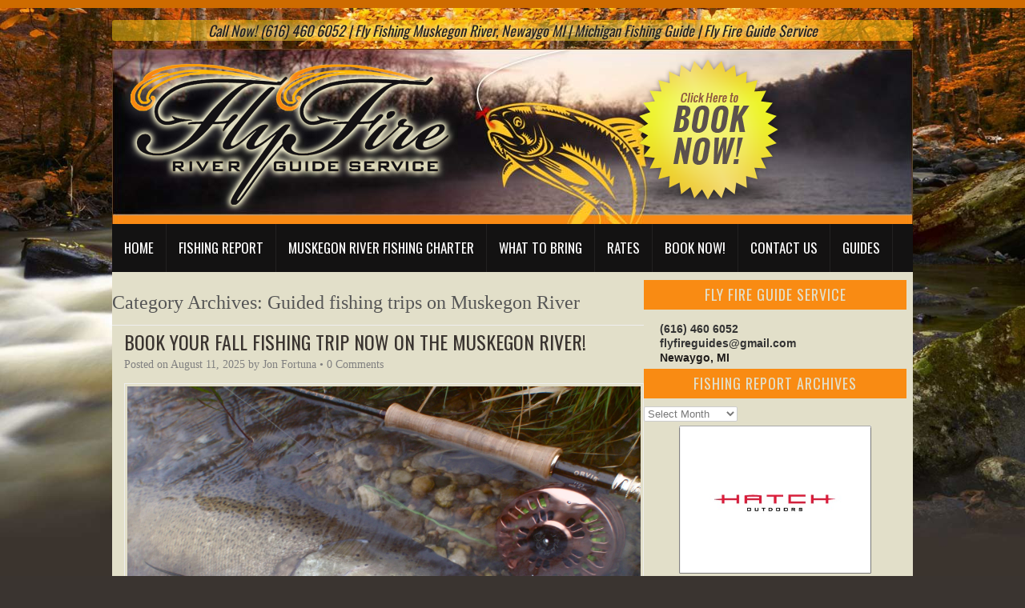

--- FILE ---
content_type: text/html; charset=UTF-8
request_url: https://www.flyfireguides.com/category/guided-fishing-trips-on-muskegon-river
body_size: 16666
content:
<!DOCTYPE HTML><html lang="en-US">

<head>
<meta charset="UTF-8" />
<link rel="profile" href="http://gmpg.org/xfn/11" />
<meta name='robots' content='noindex, follow' />
	<style>img:is([sizes="auto" i], [sizes^="auto," i]) { contain-intrinsic-size: 3000px 1500px }</style>
	
	<!-- This site is optimized with the Yoast SEO plugin v26.7 - https://yoast.com/wordpress/plugins/seo/ -->
	<title>Guided fishing trips on Muskegon River Archives - Fly Fire River Guide Service</title>
	<meta property="og:locale" content="en_US" />
	<meta property="og:type" content="article" />
	<meta property="og:title" content="Guided fishing trips on Muskegon River Archives - Fly Fire River Guide Service" />
	<meta property="og:url" content="https://www.flyfireguides.com/category/guided-fishing-trips-on-muskegon-river" />
	<meta property="og:site_name" content="Fly Fire River Guide Service" />
	<meta name="twitter:card" content="summary_large_image" />
	<script type="application/ld+json" class="yoast-schema-graph">{"@context":"https://schema.org","@graph":[{"@type":"CollectionPage","@id":"https://www.flyfireguides.com/category/guided-fishing-trips-on-muskegon-river","url":"https://www.flyfireguides.com/category/guided-fishing-trips-on-muskegon-river","name":"Guided fishing trips on Muskegon River Archives - Fly Fire River Guide Service","isPartOf":{"@id":"https://www.flyfireguides.com/#website"},"primaryImageOfPage":{"@id":"https://www.flyfireguides.com/category/guided-fishing-trips-on-muskegon-river#primaryimage"},"image":{"@id":"https://www.flyfireguides.com/category/guided-fishing-trips-on-muskegon-river#primaryimage"},"thumbnailUrl":"https://www.flyfireguides.com/wp-content/uploads/2018/09/PA130129-min.jpg","breadcrumb":{"@id":"https://www.flyfireguides.com/category/guided-fishing-trips-on-muskegon-river#breadcrumb"},"inLanguage":"en-US"},{"@type":"ImageObject","inLanguage":"en-US","@id":"https://www.flyfireguides.com/category/guided-fishing-trips-on-muskegon-river#primaryimage","url":"https://www.flyfireguides.com/wp-content/uploads/2018/09/PA130129-min.jpg","contentUrl":"https://www.flyfireguides.com/wp-content/uploads/2018/09/PA130129-min.jpg","width":3968,"height":2976},{"@type":"BreadcrumbList","@id":"https://www.flyfireguides.com/category/guided-fishing-trips-on-muskegon-river#breadcrumb","itemListElement":[{"@type":"ListItem","position":1,"name":"Home","item":"https://www.flyfireguides.com/"},{"@type":"ListItem","position":2,"name":"Guided fishing trips on Muskegon River"}]},{"@type":"WebSite","@id":"https://www.flyfireguides.com/#website","url":"https://www.flyfireguides.com/","name":"Fly Fire River Guide Service","description":"flyfireguides.com","potentialAction":[{"@type":"SearchAction","target":{"@type":"EntryPoint","urlTemplate":"https://www.flyfireguides.com/?s={search_term_string}"},"query-input":{"@type":"PropertyValueSpecification","valueRequired":true,"valueName":"search_term_string"}}],"inLanguage":"en-US"}]}</script>
	<!-- / Yoast SEO plugin. -->


		<!-- This site uses the Google Analytics by ExactMetrics plugin v8.11.1 - Using Analytics tracking - https://www.exactmetrics.com/ -->
							<script src="//www.googletagmanager.com/gtag/js?id=G-DBNFN8ZB4M"  data-cfasync="false" data-wpfc-render="false" type="text/javascript" async></script>
			<script data-cfasync="false" data-wpfc-render="false" type="text/javascript">
				var em_version = '8.11.1';
				var em_track_user = true;
				var em_no_track_reason = '';
								var ExactMetricsDefaultLocations = {"page_location":"https:\/\/www.flyfireguides.com\/category\/guided-fishing-trips-on-muskegon-river\/"};
								if ( typeof ExactMetricsPrivacyGuardFilter === 'function' ) {
					var ExactMetricsLocations = (typeof ExactMetricsExcludeQuery === 'object') ? ExactMetricsPrivacyGuardFilter( ExactMetricsExcludeQuery ) : ExactMetricsPrivacyGuardFilter( ExactMetricsDefaultLocations );
				} else {
					var ExactMetricsLocations = (typeof ExactMetricsExcludeQuery === 'object') ? ExactMetricsExcludeQuery : ExactMetricsDefaultLocations;
				}

								var disableStrs = [
										'ga-disable-G-DBNFN8ZB4M',
									];

				/* Function to detect opted out users */
				function __gtagTrackerIsOptedOut() {
					for (var index = 0; index < disableStrs.length; index++) {
						if (document.cookie.indexOf(disableStrs[index] + '=true') > -1) {
							return true;
						}
					}

					return false;
				}

				/* Disable tracking if the opt-out cookie exists. */
				if (__gtagTrackerIsOptedOut()) {
					for (var index = 0; index < disableStrs.length; index++) {
						window[disableStrs[index]] = true;
					}
				}

				/* Opt-out function */
				function __gtagTrackerOptout() {
					for (var index = 0; index < disableStrs.length; index++) {
						document.cookie = disableStrs[index] + '=true; expires=Thu, 31 Dec 2099 23:59:59 UTC; path=/';
						window[disableStrs[index]] = true;
					}
				}

				if ('undefined' === typeof gaOptout) {
					function gaOptout() {
						__gtagTrackerOptout();
					}
				}
								window.dataLayer = window.dataLayer || [];

				window.ExactMetricsDualTracker = {
					helpers: {},
					trackers: {},
				};
				if (em_track_user) {
					function __gtagDataLayer() {
						dataLayer.push(arguments);
					}

					function __gtagTracker(type, name, parameters) {
						if (!parameters) {
							parameters = {};
						}

						if (parameters.send_to) {
							__gtagDataLayer.apply(null, arguments);
							return;
						}

						if (type === 'event') {
														parameters.send_to = exactmetrics_frontend.v4_id;
							var hookName = name;
							if (typeof parameters['event_category'] !== 'undefined') {
								hookName = parameters['event_category'] + ':' + name;
							}

							if (typeof ExactMetricsDualTracker.trackers[hookName] !== 'undefined') {
								ExactMetricsDualTracker.trackers[hookName](parameters);
							} else {
								__gtagDataLayer('event', name, parameters);
							}
							
						} else {
							__gtagDataLayer.apply(null, arguments);
						}
					}

					__gtagTracker('js', new Date());
					__gtagTracker('set', {
						'developer_id.dNDMyYj': true,
											});
					if ( ExactMetricsLocations.page_location ) {
						__gtagTracker('set', ExactMetricsLocations);
					}
										__gtagTracker('config', 'G-DBNFN8ZB4M', {"forceSSL":"true"} );
										window.gtag = __gtagTracker;										(function () {
						/* https://developers.google.com/analytics/devguides/collection/analyticsjs/ */
						/* ga and __gaTracker compatibility shim. */
						var noopfn = function () {
							return null;
						};
						var newtracker = function () {
							return new Tracker();
						};
						var Tracker = function () {
							return null;
						};
						var p = Tracker.prototype;
						p.get = noopfn;
						p.set = noopfn;
						p.send = function () {
							var args = Array.prototype.slice.call(arguments);
							args.unshift('send');
							__gaTracker.apply(null, args);
						};
						var __gaTracker = function () {
							var len = arguments.length;
							if (len === 0) {
								return;
							}
							var f = arguments[len - 1];
							if (typeof f !== 'object' || f === null || typeof f.hitCallback !== 'function') {
								if ('send' === arguments[0]) {
									var hitConverted, hitObject = false, action;
									if ('event' === arguments[1]) {
										if ('undefined' !== typeof arguments[3]) {
											hitObject = {
												'eventAction': arguments[3],
												'eventCategory': arguments[2],
												'eventLabel': arguments[4],
												'value': arguments[5] ? arguments[5] : 1,
											}
										}
									}
									if ('pageview' === arguments[1]) {
										if ('undefined' !== typeof arguments[2]) {
											hitObject = {
												'eventAction': 'page_view',
												'page_path': arguments[2],
											}
										}
									}
									if (typeof arguments[2] === 'object') {
										hitObject = arguments[2];
									}
									if (typeof arguments[5] === 'object') {
										Object.assign(hitObject, arguments[5]);
									}
									if ('undefined' !== typeof arguments[1].hitType) {
										hitObject = arguments[1];
										if ('pageview' === hitObject.hitType) {
											hitObject.eventAction = 'page_view';
										}
									}
									if (hitObject) {
										action = 'timing' === arguments[1].hitType ? 'timing_complete' : hitObject.eventAction;
										hitConverted = mapArgs(hitObject);
										__gtagTracker('event', action, hitConverted);
									}
								}
								return;
							}

							function mapArgs(args) {
								var arg, hit = {};
								var gaMap = {
									'eventCategory': 'event_category',
									'eventAction': 'event_action',
									'eventLabel': 'event_label',
									'eventValue': 'event_value',
									'nonInteraction': 'non_interaction',
									'timingCategory': 'event_category',
									'timingVar': 'name',
									'timingValue': 'value',
									'timingLabel': 'event_label',
									'page': 'page_path',
									'location': 'page_location',
									'title': 'page_title',
									'referrer' : 'page_referrer',
								};
								for (arg in args) {
																		if (!(!args.hasOwnProperty(arg) || !gaMap.hasOwnProperty(arg))) {
										hit[gaMap[arg]] = args[arg];
									} else {
										hit[arg] = args[arg];
									}
								}
								return hit;
							}

							try {
								f.hitCallback();
							} catch (ex) {
							}
						};
						__gaTracker.create = newtracker;
						__gaTracker.getByName = newtracker;
						__gaTracker.getAll = function () {
							return [];
						};
						__gaTracker.remove = noopfn;
						__gaTracker.loaded = true;
						window['__gaTracker'] = __gaTracker;
					})();
									} else {
										console.log("");
					(function () {
						function __gtagTracker() {
							return null;
						}

						window['__gtagTracker'] = __gtagTracker;
						window['gtag'] = __gtagTracker;
					})();
									}
			</script>
							<!-- / Google Analytics by ExactMetrics -->
		<script type="text/javascript">
/* <![CDATA[ */
window._wpemojiSettings = {"baseUrl":"https:\/\/s.w.org\/images\/core\/emoji\/16.0.1\/72x72\/","ext":".png","svgUrl":"https:\/\/s.w.org\/images\/core\/emoji\/16.0.1\/svg\/","svgExt":".svg","source":{"concatemoji":"https:\/\/www.flyfireguides.com\/wp-includes\/js\/wp-emoji-release.min.js?ver=b4cd671aa680912ce517689449ee2a58"}};
/*! This file is auto-generated */
!function(s,n){var o,i,e;function c(e){try{var t={supportTests:e,timestamp:(new Date).valueOf()};sessionStorage.setItem(o,JSON.stringify(t))}catch(e){}}function p(e,t,n){e.clearRect(0,0,e.canvas.width,e.canvas.height),e.fillText(t,0,0);var t=new Uint32Array(e.getImageData(0,0,e.canvas.width,e.canvas.height).data),a=(e.clearRect(0,0,e.canvas.width,e.canvas.height),e.fillText(n,0,0),new Uint32Array(e.getImageData(0,0,e.canvas.width,e.canvas.height).data));return t.every(function(e,t){return e===a[t]})}function u(e,t){e.clearRect(0,0,e.canvas.width,e.canvas.height),e.fillText(t,0,0);for(var n=e.getImageData(16,16,1,1),a=0;a<n.data.length;a++)if(0!==n.data[a])return!1;return!0}function f(e,t,n,a){switch(t){case"flag":return n(e,"\ud83c\udff3\ufe0f\u200d\u26a7\ufe0f","\ud83c\udff3\ufe0f\u200b\u26a7\ufe0f")?!1:!n(e,"\ud83c\udde8\ud83c\uddf6","\ud83c\udde8\u200b\ud83c\uddf6")&&!n(e,"\ud83c\udff4\udb40\udc67\udb40\udc62\udb40\udc65\udb40\udc6e\udb40\udc67\udb40\udc7f","\ud83c\udff4\u200b\udb40\udc67\u200b\udb40\udc62\u200b\udb40\udc65\u200b\udb40\udc6e\u200b\udb40\udc67\u200b\udb40\udc7f");case"emoji":return!a(e,"\ud83e\udedf")}return!1}function g(e,t,n,a){var r="undefined"!=typeof WorkerGlobalScope&&self instanceof WorkerGlobalScope?new OffscreenCanvas(300,150):s.createElement("canvas"),o=r.getContext("2d",{willReadFrequently:!0}),i=(o.textBaseline="top",o.font="600 32px Arial",{});return e.forEach(function(e){i[e]=t(o,e,n,a)}),i}function t(e){var t=s.createElement("script");t.src=e,t.defer=!0,s.head.appendChild(t)}"undefined"!=typeof Promise&&(o="wpEmojiSettingsSupports",i=["flag","emoji"],n.supports={everything:!0,everythingExceptFlag:!0},e=new Promise(function(e){s.addEventListener("DOMContentLoaded",e,{once:!0})}),new Promise(function(t){var n=function(){try{var e=JSON.parse(sessionStorage.getItem(o));if("object"==typeof e&&"number"==typeof e.timestamp&&(new Date).valueOf()<e.timestamp+604800&&"object"==typeof e.supportTests)return e.supportTests}catch(e){}return null}();if(!n){if("undefined"!=typeof Worker&&"undefined"!=typeof OffscreenCanvas&&"undefined"!=typeof URL&&URL.createObjectURL&&"undefined"!=typeof Blob)try{var e="postMessage("+g.toString()+"("+[JSON.stringify(i),f.toString(),p.toString(),u.toString()].join(",")+"));",a=new Blob([e],{type:"text/javascript"}),r=new Worker(URL.createObjectURL(a),{name:"wpTestEmojiSupports"});return void(r.onmessage=function(e){c(n=e.data),r.terminate(),t(n)})}catch(e){}c(n=g(i,f,p,u))}t(n)}).then(function(e){for(var t in e)n.supports[t]=e[t],n.supports.everything=n.supports.everything&&n.supports[t],"flag"!==t&&(n.supports.everythingExceptFlag=n.supports.everythingExceptFlag&&n.supports[t]);n.supports.everythingExceptFlag=n.supports.everythingExceptFlag&&!n.supports.flag,n.DOMReady=!1,n.readyCallback=function(){n.DOMReady=!0}}).then(function(){return e}).then(function(){var e;n.supports.everything||(n.readyCallback(),(e=n.source||{}).concatemoji?t(e.concatemoji):e.wpemoji&&e.twemoji&&(t(e.twemoji),t(e.wpemoji)))}))}((window,document),window._wpemojiSettings);
/* ]]> */
</script>


<!-- Stylesheets -->
<link rel='stylesheet' id='headway-google-fonts' href='//fonts.googleapis.com/css?family=Oswald' type='text/css' media='all' />
<link rel='stylesheet' id='headway-general-https-css' href='https://www.flyfireguides.com/?headway-trigger=compiler&#038;file=general-https&#038;layout-in-use=index&#038;rand=11049175&#038;ver=b4cd671aa680912ce517689449ee2a58' type='text/css' media='all' />
<link rel='stylesheet' id='headway-layout-index-https-css' href='https://www.flyfireguides.com/?headway-trigger=compiler&#038;file=layout-index-https&#038;layout-in-use=index&#038;rand=541790127&#038;ver=b4cd671aa680912ce517689449ee2a58' type='text/css' media='all' />
<link rel='stylesheet' id='headway-responsive-grid-https-css' href='https://www.flyfireguides.com/?headway-trigger=compiler&#038;file=responsive-grid-https&#038;layout-in-use=index&#038;rand=1320718812&#038;ver=b4cd671aa680912ce517689449ee2a58' type='text/css' media='all' />
<style id='wp-emoji-styles-inline-css' type='text/css'>

	img.wp-smiley, img.emoji {
		display: inline !important;
		border: none !important;
		box-shadow: none !important;
		height: 1em !important;
		width: 1em !important;
		margin: 0 0.07em !important;
		vertical-align: -0.1em !important;
		background: none !important;
		padding: 0 !important;
	}
</style>
<link rel='stylesheet' id='wp-block-library-css' href='https://www.flyfireguides.com/wp-includes/css/dist/block-library/style.min.css?ver=b4cd671aa680912ce517689449ee2a58' type='text/css' media='all' />
<style id='classic-theme-styles-inline-css' type='text/css'>
/*! This file is auto-generated */
.wp-block-button__link{color:#fff;background-color:#32373c;border-radius:9999px;box-shadow:none;text-decoration:none;padding:calc(.667em + 2px) calc(1.333em + 2px);font-size:1.125em}.wp-block-file__button{background:#32373c;color:#fff;text-decoration:none}
</style>
<style id='global-styles-inline-css' type='text/css'>
:root{--wp--preset--aspect-ratio--square: 1;--wp--preset--aspect-ratio--4-3: 4/3;--wp--preset--aspect-ratio--3-4: 3/4;--wp--preset--aspect-ratio--3-2: 3/2;--wp--preset--aspect-ratio--2-3: 2/3;--wp--preset--aspect-ratio--16-9: 16/9;--wp--preset--aspect-ratio--9-16: 9/16;--wp--preset--color--black: #000000;--wp--preset--color--cyan-bluish-gray: #abb8c3;--wp--preset--color--white: #ffffff;--wp--preset--color--pale-pink: #f78da7;--wp--preset--color--vivid-red: #cf2e2e;--wp--preset--color--luminous-vivid-orange: #ff6900;--wp--preset--color--luminous-vivid-amber: #fcb900;--wp--preset--color--light-green-cyan: #7bdcb5;--wp--preset--color--vivid-green-cyan: #00d084;--wp--preset--color--pale-cyan-blue: #8ed1fc;--wp--preset--color--vivid-cyan-blue: #0693e3;--wp--preset--color--vivid-purple: #9b51e0;--wp--preset--gradient--vivid-cyan-blue-to-vivid-purple: linear-gradient(135deg,rgba(6,147,227,1) 0%,rgb(155,81,224) 100%);--wp--preset--gradient--light-green-cyan-to-vivid-green-cyan: linear-gradient(135deg,rgb(122,220,180) 0%,rgb(0,208,130) 100%);--wp--preset--gradient--luminous-vivid-amber-to-luminous-vivid-orange: linear-gradient(135deg,rgba(252,185,0,1) 0%,rgba(255,105,0,1) 100%);--wp--preset--gradient--luminous-vivid-orange-to-vivid-red: linear-gradient(135deg,rgba(255,105,0,1) 0%,rgb(207,46,46) 100%);--wp--preset--gradient--very-light-gray-to-cyan-bluish-gray: linear-gradient(135deg,rgb(238,238,238) 0%,rgb(169,184,195) 100%);--wp--preset--gradient--cool-to-warm-spectrum: linear-gradient(135deg,rgb(74,234,220) 0%,rgb(151,120,209) 20%,rgb(207,42,186) 40%,rgb(238,44,130) 60%,rgb(251,105,98) 80%,rgb(254,248,76) 100%);--wp--preset--gradient--blush-light-purple: linear-gradient(135deg,rgb(255,206,236) 0%,rgb(152,150,240) 100%);--wp--preset--gradient--blush-bordeaux: linear-gradient(135deg,rgb(254,205,165) 0%,rgb(254,45,45) 50%,rgb(107,0,62) 100%);--wp--preset--gradient--luminous-dusk: linear-gradient(135deg,rgb(255,203,112) 0%,rgb(199,81,192) 50%,rgb(65,88,208) 100%);--wp--preset--gradient--pale-ocean: linear-gradient(135deg,rgb(255,245,203) 0%,rgb(182,227,212) 50%,rgb(51,167,181) 100%);--wp--preset--gradient--electric-grass: linear-gradient(135deg,rgb(202,248,128) 0%,rgb(113,206,126) 100%);--wp--preset--gradient--midnight: linear-gradient(135deg,rgb(2,3,129) 0%,rgb(40,116,252) 100%);--wp--preset--font-size--small: 13px;--wp--preset--font-size--medium: 20px;--wp--preset--font-size--large: 36px;--wp--preset--font-size--x-large: 42px;--wp--preset--spacing--20: 0.44rem;--wp--preset--spacing--30: 0.67rem;--wp--preset--spacing--40: 1rem;--wp--preset--spacing--50: 1.5rem;--wp--preset--spacing--60: 2.25rem;--wp--preset--spacing--70: 3.38rem;--wp--preset--spacing--80: 5.06rem;--wp--preset--shadow--natural: 6px 6px 9px rgba(0, 0, 0, 0.2);--wp--preset--shadow--deep: 12px 12px 50px rgba(0, 0, 0, 0.4);--wp--preset--shadow--sharp: 6px 6px 0px rgba(0, 0, 0, 0.2);--wp--preset--shadow--outlined: 6px 6px 0px -3px rgba(255, 255, 255, 1), 6px 6px rgba(0, 0, 0, 1);--wp--preset--shadow--crisp: 6px 6px 0px rgba(0, 0, 0, 1);}:where(.is-layout-flex){gap: 0.5em;}:where(.is-layout-grid){gap: 0.5em;}body .is-layout-flex{display: flex;}.is-layout-flex{flex-wrap: wrap;align-items: center;}.is-layout-flex > :is(*, div){margin: 0;}body .is-layout-grid{display: grid;}.is-layout-grid > :is(*, div){margin: 0;}:where(.wp-block-columns.is-layout-flex){gap: 2em;}:where(.wp-block-columns.is-layout-grid){gap: 2em;}:where(.wp-block-post-template.is-layout-flex){gap: 1.25em;}:where(.wp-block-post-template.is-layout-grid){gap: 1.25em;}.has-black-color{color: var(--wp--preset--color--black) !important;}.has-cyan-bluish-gray-color{color: var(--wp--preset--color--cyan-bluish-gray) !important;}.has-white-color{color: var(--wp--preset--color--white) !important;}.has-pale-pink-color{color: var(--wp--preset--color--pale-pink) !important;}.has-vivid-red-color{color: var(--wp--preset--color--vivid-red) !important;}.has-luminous-vivid-orange-color{color: var(--wp--preset--color--luminous-vivid-orange) !important;}.has-luminous-vivid-amber-color{color: var(--wp--preset--color--luminous-vivid-amber) !important;}.has-light-green-cyan-color{color: var(--wp--preset--color--light-green-cyan) !important;}.has-vivid-green-cyan-color{color: var(--wp--preset--color--vivid-green-cyan) !important;}.has-pale-cyan-blue-color{color: var(--wp--preset--color--pale-cyan-blue) !important;}.has-vivid-cyan-blue-color{color: var(--wp--preset--color--vivid-cyan-blue) !important;}.has-vivid-purple-color{color: var(--wp--preset--color--vivid-purple) !important;}.has-black-background-color{background-color: var(--wp--preset--color--black) !important;}.has-cyan-bluish-gray-background-color{background-color: var(--wp--preset--color--cyan-bluish-gray) !important;}.has-white-background-color{background-color: var(--wp--preset--color--white) !important;}.has-pale-pink-background-color{background-color: var(--wp--preset--color--pale-pink) !important;}.has-vivid-red-background-color{background-color: var(--wp--preset--color--vivid-red) !important;}.has-luminous-vivid-orange-background-color{background-color: var(--wp--preset--color--luminous-vivid-orange) !important;}.has-luminous-vivid-amber-background-color{background-color: var(--wp--preset--color--luminous-vivid-amber) !important;}.has-light-green-cyan-background-color{background-color: var(--wp--preset--color--light-green-cyan) !important;}.has-vivid-green-cyan-background-color{background-color: var(--wp--preset--color--vivid-green-cyan) !important;}.has-pale-cyan-blue-background-color{background-color: var(--wp--preset--color--pale-cyan-blue) !important;}.has-vivid-cyan-blue-background-color{background-color: var(--wp--preset--color--vivid-cyan-blue) !important;}.has-vivid-purple-background-color{background-color: var(--wp--preset--color--vivid-purple) !important;}.has-black-border-color{border-color: var(--wp--preset--color--black) !important;}.has-cyan-bluish-gray-border-color{border-color: var(--wp--preset--color--cyan-bluish-gray) !important;}.has-white-border-color{border-color: var(--wp--preset--color--white) !important;}.has-pale-pink-border-color{border-color: var(--wp--preset--color--pale-pink) !important;}.has-vivid-red-border-color{border-color: var(--wp--preset--color--vivid-red) !important;}.has-luminous-vivid-orange-border-color{border-color: var(--wp--preset--color--luminous-vivid-orange) !important;}.has-luminous-vivid-amber-border-color{border-color: var(--wp--preset--color--luminous-vivid-amber) !important;}.has-light-green-cyan-border-color{border-color: var(--wp--preset--color--light-green-cyan) !important;}.has-vivid-green-cyan-border-color{border-color: var(--wp--preset--color--vivid-green-cyan) !important;}.has-pale-cyan-blue-border-color{border-color: var(--wp--preset--color--pale-cyan-blue) !important;}.has-vivid-cyan-blue-border-color{border-color: var(--wp--preset--color--vivid-cyan-blue) !important;}.has-vivid-purple-border-color{border-color: var(--wp--preset--color--vivid-purple) !important;}.has-vivid-cyan-blue-to-vivid-purple-gradient-background{background: var(--wp--preset--gradient--vivid-cyan-blue-to-vivid-purple) !important;}.has-light-green-cyan-to-vivid-green-cyan-gradient-background{background: var(--wp--preset--gradient--light-green-cyan-to-vivid-green-cyan) !important;}.has-luminous-vivid-amber-to-luminous-vivid-orange-gradient-background{background: var(--wp--preset--gradient--luminous-vivid-amber-to-luminous-vivid-orange) !important;}.has-luminous-vivid-orange-to-vivid-red-gradient-background{background: var(--wp--preset--gradient--luminous-vivid-orange-to-vivid-red) !important;}.has-very-light-gray-to-cyan-bluish-gray-gradient-background{background: var(--wp--preset--gradient--very-light-gray-to-cyan-bluish-gray) !important;}.has-cool-to-warm-spectrum-gradient-background{background: var(--wp--preset--gradient--cool-to-warm-spectrum) !important;}.has-blush-light-purple-gradient-background{background: var(--wp--preset--gradient--blush-light-purple) !important;}.has-blush-bordeaux-gradient-background{background: var(--wp--preset--gradient--blush-bordeaux) !important;}.has-luminous-dusk-gradient-background{background: var(--wp--preset--gradient--luminous-dusk) !important;}.has-pale-ocean-gradient-background{background: var(--wp--preset--gradient--pale-ocean) !important;}.has-electric-grass-gradient-background{background: var(--wp--preset--gradient--electric-grass) !important;}.has-midnight-gradient-background{background: var(--wp--preset--gradient--midnight) !important;}.has-small-font-size{font-size: var(--wp--preset--font-size--small) !important;}.has-medium-font-size{font-size: var(--wp--preset--font-size--medium) !important;}.has-large-font-size{font-size: var(--wp--preset--font-size--large) !important;}.has-x-large-font-size{font-size: var(--wp--preset--font-size--x-large) !important;}
:where(.wp-block-post-template.is-layout-flex){gap: 1.25em;}:where(.wp-block-post-template.is-layout-grid){gap: 1.25em;}
:where(.wp-block-columns.is-layout-flex){gap: 2em;}:where(.wp-block-columns.is-layout-grid){gap: 2em;}
:root :where(.wp-block-pullquote){font-size: 1.5em;line-height: 1.6;}
</style>
<link rel='stylesheet' id='foobox-free-min-css' href='https://www.flyfireguides.com/wp-content/plugins/foobox-image-lightbox/free/css/foobox.free.min.css?ver=2.7.35' type='text/css' media='all' />
<link rel='stylesheet' id='widgetopts-styles-css' href='https://www.flyfireguides.com/wp-content/plugins/widget-options/assets/css/widget-options.css?ver=4.1.3' type='text/css' media='all' />


<!-- Scripts -->
<script type="text/javascript" src="https://www.flyfireguides.com/wp-includes/js/jquery/jquery.min.js?ver=3.7.1" id="jquery-core-js"></script>
<script type="text/javascript" src="https://www.flyfireguides.com/wp-includes/js/jquery/jquery-migrate.min.js?ver=3.4.1" id="jquery-migrate-js"></script>
<script type="text/javascript" src="https://www.flyfireguides.com/wp-content/themes/headway/library/media/js/jquery.fitvids.js?ver=b4cd671aa680912ce517689449ee2a58" id="fitvids-js"></script>
<script type="text/javascript" src="https://www.flyfireguides.com/?headway-trigger=compiler&amp;file=responsive-grid-js-https&amp;layout-in-use=index&amp;rand=707634169&amp;ver=b4cd671aa680912ce517689449ee2a58" id="headway-responsive-grid-js-https-js"></script>
<script type="text/javascript" src="https://www.flyfireguides.com/wp-content/plugins/google-analytics-dashboard-for-wp/assets/js/frontend-gtag.min.js?ver=8.11.1" id="exactmetrics-frontend-script-js" async="async" data-wp-strategy="async"></script>
<script data-cfasync="false" data-wpfc-render="false" type="text/javascript" id='exactmetrics-frontend-script-js-extra'>/* <![CDATA[ */
var exactmetrics_frontend = {"js_events_tracking":"true","download_extensions":"zip,mp3,mpeg,pdf,doc,ppt,xls,jpeg,png,gif,tiff","inbound_paths":"[{\"path\":\"\\\/go\\\/\",\"label\":\"affiliate\"},{\"path\":\"\\\/recommend\\\/\",\"label\":\"affiliate\"}]","home_url":"https:\/\/www.flyfireguides.com","hash_tracking":"false","v4_id":"G-DBNFN8ZB4M"};/* ]]> */
</script>
<script type="text/javascript" id="foobox-free-min-js-before">
/* <![CDATA[ */
/* Run FooBox FREE (v2.7.35) */
var FOOBOX = window.FOOBOX = {
	ready: true,
	disableOthers: false,
	o: {wordpress: { enabled: true }, countMessage:'image %index of %total', captions: { dataTitle: ["captionTitle","title"], dataDesc: ["captionDesc","description"] }, rel: '', excludes:'.fbx-link,.nofoobox,.nolightbox,a[href*="pinterest.com/pin/create/button/"]', affiliate : { enabled: false }},
	selectors: [
		".foogallery-container.foogallery-lightbox-foobox", ".foogallery-container.foogallery-lightbox-foobox-free", ".gallery", ".wp-block-gallery", ".wp-caption", ".wp-block-image", "a:has(img[class*=wp-image-])", ".post a:has(img[class*=wp-image-])", ".foobox"
	],
	pre: function( $ ){
		// Custom JavaScript (Pre)
		
	},
	post: function( $ ){
		// Custom JavaScript (Post)
		
		// Custom Captions Code
		
	},
	custom: function( $ ){
		// Custom Extra JS
		
	}
};
/* ]]> */
</script>
<script type="text/javascript" src="https://www.flyfireguides.com/wp-content/plugins/foobox-image-lightbox/free/js/foobox.free.min.js?ver=2.7.35" id="foobox-free-min-js"></script>
<script type="text/javascript" src="https://www.flyfireguides.com/wp-content/themes/headway/library/media/js/jquery.hoverintent.js?ver=b4cd671aa680912ce517689449ee2a58" id="jquery-hoverintent-js"></script>
<script type="text/javascript" src="https://www.flyfireguides.com/wp-content/themes/headway/library/blocks/navigation/js/jquery.superfish.js?ver=b4cd671aa680912ce517689449ee2a58" id="headway-superfish-js"></script>
<script type="text/javascript" src="https://www.flyfireguides.com/wp-content/themes/headway/library/blocks/navigation/js/selectnav.js?ver=b4cd671aa680912ce517689449ee2a58" id="headway-selectnav-js"></script>
<script type="text/javascript" src="https://www.flyfireguides.com/?headway-trigger=compiler&amp;file=block-dynamic-js-layout-index-https&amp;layout-in-use=index&amp;rand=3643328&amp;ver=b4cd671aa680912ce517689449ee2a58" id="block-dynamic-js-layout-index-js"></script>

<!--[if lt IE 9]>
<script src="https://www.flyfireguides.com/wp-content/themes/headway/library/media/js/html5shiv.js"></script>
<![endif]-->

<!--[if lt IE 8]>
<script src="https://www.flyfireguides.com/wp-content/themes/headway/library/media/js/ie8.js"></script>
<![endif]-->

<!-- Google Tag Manager -->
<noscript><iframe src="//www.googletagmanager.com/ns.html?id=GTM-NWG2M7"
height="0" width="0" style="display:none;visibility:hidden"></iframe></noscript>
<script>(function(w,d,s,l,i){w[l]=w[l]||[];w[l].push({'gtm.start':
new Date().getTime(),event:'gtm.js'});var f=d.getElementsByTagName(s)[0],
j=d.createElement(s),dl=l!='dataLayer'?'&l='+l:'';j.async=true;j.src=
'//www.googletagmanager.com/gtm.js?id='+i+dl;f.parentNode.insertBefore(j,f);
})(window,document,'script','dataLayer','GTM-NWG2M7');</script>
<!-- End Google Tag Manager -->

<!-- Extras -->
<link rel="alternate" type="application/rss+xml" href="https://www.flyfireguides.com/feed" title="Fly Fire River Guide Service" />
<link rel="pingback" href="https://www.flyfireguides.com/xmlrpc.php" />
	<meta name="viewport" content="width=device-width, minimum-scale=1.0, maximum-scale=1.0, initial-scale=1.0" />
<link rel="alternate" type="application/rss+xml" title="Fly Fire River Guide Service &raquo; Guided fishing trips on Muskegon River Category Feed" href="https://www.flyfireguides.com/category/guided-fishing-trips-on-muskegon-river/feed" />
<link rel="https://api.w.org/" href="https://www.flyfireguides.com/wp-json/" /><link rel="alternate" title="JSON" type="application/json" href="https://www.flyfireguides.com/wp-json/wp/v2/categories/16" /><link rel="EditURI" type="application/rsd+xml" title="RSD" href="https://www.flyfireguides.com/xmlrpc.php?rsd" />

		<style type="text/css" id="wp-custom-css">
			.post .entry-utility-below {display: none}		</style>
		
</head>

<body class="archive category category-guided-fishing-trips-on-muskegon-river category-16 wp-theme-headway custom safari webkit responsive-grid-enabled responsive-grid-active layout-archive-category-16 layout-using-index">


<div id="whitewrap">


<div id="wrapper-17" class="wrapper wrapper-fluid wrapper-fluid-grid grid-fluid-24-34-8 responsive-grid wrapper-first" data-alias="">

<div class="grid-container clearfix">

</div>

</div>

<div id="wrapper-18" class="wrapper wrapper-fixed wrapper-fixed-grid grid-fluid-24-34-8 responsive-grid" data-alias="">

<div class="grid-container clearfix">

<section class="row row-1">

<section class="column column-1 grid-left-0 grid-width-24">
<aside id="block-1" class="block block-type-widget-area block-fluid-height responsive-block-hiding-device-smartphones block-mirrored block-mirroring-b9x5ae85f20c30df block-original-17" data-alias="Top Text">
<div class="block-content">
<ul class="widget-area"><li id="text-2" class="widget widget_text">
			<div class="textwidget">Call Now! (616) 460 6052   |   Fly Fishing Muskegon River, Newaygo MI   |   Michigan Fishing Guide   |   Fly Fire Guide Service</div>
		</li>
</ul>
</div>

</aside>

</section>

</section>


</div>

</div>

<div id="wrapper-19" class="wrapper wrapper-fixed wrapper-fixed-grid grid-fluid-24-34-8 responsive-grid" data-alias="">

<div class="grid-container clearfix">

<section class="row row-1">

<section class="column column-1 grid-left-0 grid-width-11">
<aside id="block-10" class="block block-type-widget-area block-fluid-height block-mirrored block-mirroring-br75ae85f20c7789 block-original-26" data-alias="Logo">
<div class="block-content">
<ul class="widget-area"><li id="black-studio-tinymce-7" class="widget widget_black_studio_tinymce">
<div class="textwidget"><p itemscope="" itemtype="http://schema.org/Organization"><a itemprop="url" href="https://www.flyfireguides.com"><img class="alignleft size-full wp-image-181" itemprop="logo" alt="logo-dark" src="/wp-content/uploads/2013/08/logo-dark.png" width="431" height="219" /></a></p>
</div></li>
</ul>
</div>

</aside>

</section>

<section class="column column-2 grid-left-3 grid-width-10">
<aside id="block-8" class="block block-type-widget-area block-fluid-height responsive-block-hiding-device-smartphones block-mirrored block-mirroring-b8r5ae85f20c7e46 block-original-24" data-alias="Header Right">
<div class="block-content">
<ul class="widget-area"><li id="black-studio-tinymce-8" class="widget widget_black_studio_tinymce">
<div class="textwidget"><p><a title="Book Now!" href="/book-now.html"><img class="alignright size-full wp-image-38" alt="action" src="/wp-content/uploads/2013/08/action.png" width="221" height="219" /></a></p></div></li>
</ul>
</div>

</aside>

</section>

</section>


</div>

</div>

<div id="wrapper-20" class="wrapper wrapper-fixed wrapper-fixed-grid grid-fluid-24-34-8 responsive-grid" data-alias="">

<div class="grid-container clearfix">

<section class="row row-1">

<section class="column column-1 grid-left-0 grid-width-24">
<nav id="block-3" class="block block-type-navigation block-fluid-height block-mirrored block-mirroring-b9g5ae85f20c4620 block-original-19" data-alias="Main Menu">
<div class="block-content">
<div class="nav-horizontal nav-align-left"><ul id="menu-footer-menu" class="menu"><li id="menu-item-24" class="menu-item menu-item-type-post_type menu-item-object-page menu-item-home menu-item-24"><a href="https://www.flyfireguides.com/">Home</a></li>
<li id="menu-item-186" class="menu-item menu-item-type-post_type menu-item-object-page current_page_parent menu-item-186"><a href="https://www.flyfireguides.com/fishing-report.html">Fishing Report</a></li>
<li id="menu-item-4968" class="menu-item menu-item-type-post_type menu-item-object-page menu-item-has-children menu-item-4968"><a href="https://www.flyfireguides.com/muskegon-river-fishing-charter.html">Muskegon River Fishing Charter</a>
<ul class="sub-menu">
	<li id="menu-item-4971" class="menu-item menu-item-type-post_type menu-item-object-page menu-item-4971"><a href="https://www.flyfireguides.com/the-muskegon-river/steelhead.html">Steelhead</a></li>
	<li id="menu-item-4972" class="menu-item menu-item-type-post_type menu-item-object-page menu-item-4972"><a href="https://www.flyfireguides.com/the-muskegon-river/trout.html">Trout</a></li>
	<li id="menu-item-4973" class="menu-item menu-item-type-post_type menu-item-object-page menu-item-4973"><a href="https://www.flyfireguides.com/the-muskegon-river/salmon.html">Salmon</a></li>
</ul>
</li>
<li id="menu-item-26" class="menu-item menu-item-type-post_type menu-item-object-page menu-item-26"><a href="https://www.flyfireguides.com/what-to-bring.html">What to Bring</a></li>
<li id="menu-item-27" class="menu-item menu-item-type-post_type menu-item-object-page menu-item-has-children menu-item-27"><a href="https://www.flyfireguides.com/rates-fly-fishing-trips-muskegon.html">Rates</a>
<ul class="sub-menu">
	<li id="menu-item-4969" class="menu-item menu-item-type-post_type menu-item-object-page menu-item-4969"><a href="https://www.flyfireguides.com/full-day-fishing-trips-muskegon-river.html">Full Day Fishing</a></li>
	<li id="menu-item-4970" class="menu-item menu-item-type-post_type menu-item-object-page menu-item-4970"><a href="https://www.flyfireguides.com/half-day-fishing-muskegon-river.html">Half-Day Fishing Muskegon River</a></li>
</ul>
</li>
<li id="menu-item-185" class="menu-item menu-item-type-post_type menu-item-object-page menu-item-185"><a href="https://www.flyfireguides.com/book-now.html">Book Now!</a></li>
<li id="menu-item-28" class="menu-item menu-item-type-post_type menu-item-object-page menu-item-28"><a href="https://www.flyfireguides.com/contact.html">Contact Us</a></li>
<li id="menu-item-6104" class="menu-item menu-item-type-post_type menu-item-object-page menu-item-6104"><a href="https://www.flyfireguides.com/guides.html">Guides</a></li>
</ul></div>
</div>

</nav>

</section>

</section>


</div>

</div>

<div id="wrapper-21" class="wrapper wrapper-fixed wrapper-fixed-grid grid-fluid-24-34-8 responsive-grid" data-alias="">

<div class="grid-container clearfix">

<section class="row row-1">

<section class="column column-1 grid-left-0 grid-width-16">
<div id="block-20" class="block block-type-content block-fluid-height" data-alias="Main Content">
<div class="block-content">
<h1 class="archive-title category-title">Category Archives: <span>Guided fishing trips on Muskegon River</span></h1><div class="loop"><article id="post-9741" class="post-9741 post type-post status-publish format-standard has-post-thumbnail category-fly-fishing-salmon-on-the-muskegon-river category-fly-fishing-steelhead-muskegon-river category-fly-fishing-the-muskegon-river category-guided-fishing-trips-on-muskegon-river category-muskegon-river-fishing-charter category-muskegon-river-fishing-guide category-muskegon-river-fly-fishing-charter author-admin-flyfire " ><header><h3 class="entry-title" itemprop="headline"><a href="https://www.flyfireguides.com/muskegon-river-fishing-charter.html" title="Book Your Fall Fishing Trip Now On The Muskegon River!" rel="bookmark">Book Your Fall Fishing Trip Now On The Muskegon River!</a></h3><div class="entry-meta entry-meta-above">Posted on <time class="entry-date published updated" itemprop="datePublished" datetime="2025-08-11T15:04:19+00:00">August 11, 2025</time> by <span class="entry-author vcard" itemprop="author" itemscope itemtype="http://schema.org/Person"><a class="author-link fn nickname url" href="https://www.flyfireguides.com/author/admin-flyfire" title="View all posts by Jon Fortuna" itemprop="url"><span class="entry-author-name" itemprop="name">Jon Fortuna</span></a></span> &bull; <a href="https://www.flyfireguides.com/muskegon-river-fishing-charter.html#respond" title="Book Your Fall Fishing Trip Now On The Muskegon River! &ndash; Comments" class="entry-comments">0 Comments</a></div></header><a href="https://www.flyfireguides.com/muskegon-river-fishing-charter.html" class="post-thumbnail post-thumbnail-above-content">
				<img src="https://www.flyfireguides.com/wp-content/uploads/2018/09/PA130129-min.jpg" alt="Book Your Fall Fishing Trip Now On The Muskegon River!" width="auto" height="auto" itemprop="image" />
			</a><div class="entry-summary entry-content" itemprop="text"><p>Fall is an absolutely beautiful time of year to fish the Muskegon river here in Michigan. &nbsp;The annual migration of king salmon start to enter the river system and along with it the fall steelhead and lake run browns follow suite up river in search of salmon roe discharged from actively spawning king salmon. Trout&hellip; <a href="https://www.flyfireguides.com/muskegon-river-fishing-charter.html" class="more-link">Continue Reading</a></p>
</div><footer class="entry-utility entry-utility-below entry-meta">Filed Under: <a href="https://www.flyfireguides.com/category/fly-fishing-salmon-on-the-muskegon-river" rel="category tag">fly fishing salmon on the muskegon river</a>, <a href="https://www.flyfireguides.com/category/fly-fishing-steelhead-muskegon-river" rel="category tag">fly fishing steelhead Muskegon river</a>, <a href="https://www.flyfireguides.com/category/fly-fishing-the-muskegon-river" rel="category tag">fly fishing the Muskegon river</a>, <a href="https://www.flyfireguides.com/category/guided-fishing-trips-on-muskegon-river" rel="category tag">Guided fishing trips on Muskegon River</a>, <a href="https://www.flyfireguides.com/category/muskegon-river-fishing-charter" rel="category tag">Muskegon River Fishing Charter</a>, <a href="https://www.flyfireguides.com/category/muskegon-river-fishing-guide" rel="category tag">Muskegon River fishing guide</a>, <a href="https://www.flyfireguides.com/category/muskegon-river-fly-fishing-charter" rel="category tag">Muskegon river fly fishing charter</a></footer></article>

<div class="entry-row">

<article id="post-9695" class="post-9695 post type-post status-publish format-standard has-post-thumbnail category-brown-trout-fishing-muskegon-river category-dry-fly-trout-fishing-muskegon-river category-fly-fishing-the-muskegon-river category-guided-fishing-trips-on-muskegon-river category-muskegon-river-brown-trout-muskegon-river-brown-trout category-muskegon-river-fishing-charter category-muskegon-river-fishing-guide tag-muskegon-river-fishing-report-2 author-admin-flyfire alt " ><header><h3 class="entry-title" itemprop="headline"><a href="https://www.flyfireguides.com/muskegon-river-brown-trout-27.html" title="It&#8217;s Time For Dries On The Fly!" rel="bookmark">It&#8217;s Time For Dries On The Fly!</a></h3><div class="entry-meta entry-meta-above">Posted on <time class="entry-date published updated" itemprop="datePublished" datetime="2025-06-02T16:36:08+00:00">June 2, 2025</time> by <span class="entry-author vcard" itemprop="author" itemscope itemtype="http://schema.org/Person"><a class="author-link fn nickname url" href="https://www.flyfireguides.com/author/admin-flyfire" title="View all posts by Jon Fortuna" itemprop="url"><span class="entry-author-name" itemprop="name">Jon Fortuna</span></a></span> &bull; <a href="https://www.flyfireguides.com/muskegon-river-brown-trout-27.html#respond" title="It&#8217;s Time For Dries On The Fly! &ndash; Comments" class="entry-comments">0 Comments</a></div></header><a href="https://www.flyfireguides.com/muskegon-river-brown-trout-27.html" class="post-thumbnail post-thumbnail-above-content">
				<img src="https://www.flyfireguides.com/wp-content/uploads/2025/06/Brown-trout-Muskegon-river.jpg" alt="It&#8217;s Time For Dries On The Fly!" width="auto" height="auto" itemprop="image" />
			</a><div class="entry-summary entry-content" itemprop="text"><p>It&#8217;s starting to heat up with dry fly fishing on the Muskegon river.&nbsp; This cold start to late spring / early summer is finally over and it&#8217;s starting to warm up while the big browns and rainbow trout are starting to look up now more than ever. As the red tail sucker spawn comes to&hellip; <a href="https://www.flyfireguides.com/muskegon-river-brown-trout-27.html" class="more-link">Continue Reading</a></p>
</div><footer class="entry-utility entry-utility-below entry-meta">Filed Under: <a href="https://www.flyfireguides.com/category/brown-trout-fishing-muskegon-river" rel="category tag">Brown trout fishing Muskegon river</a>, <a href="https://www.flyfireguides.com/category/dry-fly-trout-fishing-muskegon-river" rel="category tag">Dry fly trout fishing Muskegon river</a>, <a href="https://www.flyfireguides.com/category/fly-fishing-the-muskegon-river" rel="category tag">fly fishing the Muskegon river</a>, <a href="https://www.flyfireguides.com/category/guided-fishing-trips-on-muskegon-river" rel="category tag">Guided fishing trips on Muskegon River</a>, <a href="https://www.flyfireguides.com/category/muskegon-river-brown-trout/muskegon-river-brown-trout-muskegon-river-brown-trout" rel="category tag">Muskegon river brown trout</a>, <a href="https://www.flyfireguides.com/category/muskegon-river-fishing-charter" rel="category tag">Muskegon River Fishing Charter</a>, <a href="https://www.flyfireguides.com/category/muskegon-river-fishing-guide" rel="category tag">Muskegon River fishing guide</a></footer></article>

</div>



<div class="entry-row">

<article id="post-9193" class="post-9193 post type-post status-publish format-standard has-post-thumbnail category-brown-trout-fishing-muskegon-river category-fly-fishing-muskegon-river category-fly-fishing-the-muskegon-river category-guided-fishing-trips-on-muskegon-river category-muskegon-river-brown-trout-muskegon-river-brown-trout category-muskegon-river-fishing-charter category-muskegon-river-fishing-guide tag-muskegon-river-fishing-report-2 author-admin-flyfire " ><header><h3 class="entry-title" itemprop="headline"><a href="https://www.flyfireguides.com/muskegon-river-brown-trout-18.html" title="Bad To The Brown!!" rel="bookmark">Bad To The Brown!!</a></h3><div class="entry-meta entry-meta-above">Posted on <time class="entry-date published updated" itemprop="datePublished" datetime="2024-10-06T15:59:25+00:00">October 6, 2024</time> by <span class="entry-author vcard" itemprop="author" itemscope itemtype="http://schema.org/Person"><a class="author-link fn nickname url" href="https://www.flyfireguides.com/author/admin-flyfire" title="View all posts by Jon Fortuna" itemprop="url"><span class="entry-author-name" itemprop="name">Jon Fortuna</span></a></span> &bull; <a href="https://www.flyfireguides.com/muskegon-river-brown-trout-18.html#respond" title="Bad To The Brown!! &ndash; Comments" class="entry-comments">0 Comments</a></div></header><a href="https://www.flyfireguides.com/muskegon-river-brown-trout-18.html" class="post-thumbnail post-thumbnail-above-content">
				<img src="https://www.flyfireguides.com/wp-content/uploads/2024/10/Dougs-Muskegon-river-brown-trout.jpg" alt="Bad To The Brown!!" width="auto" height="auto" itemprop="image" />
			</a><div class="entry-summary entry-content" itemprop="text"><p>Please meet my great friend, Doug from Houston, MN with an exceptional Muskegon river brown trout that absolutely slammed his fly on the second cast of the morning.&nbsp; Congratulations on such an incredible native Muskegon river brown trout Doug!&nbsp; Welcome to the Muskegon river my friend! I&#8217;ve said it before and will continue to say&hellip; <a href="https://www.flyfireguides.com/muskegon-river-brown-trout-18.html" class="more-link">Continue Reading</a></p>
</div><footer class="entry-utility entry-utility-below entry-meta">Filed Under: <a href="https://www.flyfireguides.com/category/brown-trout-fishing-muskegon-river" rel="category tag">Brown trout fishing Muskegon river</a>, <a href="https://www.flyfireguides.com/category/fly-fishing-muskegon-river" rel="category tag">Fly Fishing Muskegon River</a>, <a href="https://www.flyfireguides.com/category/fly-fishing-the-muskegon-river" rel="category tag">fly fishing the Muskegon river</a>, <a href="https://www.flyfireguides.com/category/guided-fishing-trips-on-muskegon-river" rel="category tag">Guided fishing trips on Muskegon River</a>, <a href="https://www.flyfireguides.com/category/muskegon-river-brown-trout/muskegon-river-brown-trout-muskegon-river-brown-trout" rel="category tag">Muskegon river brown trout</a>, <a href="https://www.flyfireguides.com/category/muskegon-river-fishing-charter" rel="category tag">Muskegon River Fishing Charter</a>, <a href="https://www.flyfireguides.com/category/muskegon-river-fishing-guide" rel="category tag">Muskegon River fishing guide</a></footer></article>

</div>



<div class="entry-row">

<article id="post-8863" class="post-8863 post type-post status-publish format-standard has-post-thumbnail category-fly-fishing-steelhead-muskegon-river category-fly-fishing-the-muskegon-river category-guided-fishing-trips-on-muskegon-river category-muskegon-river-fishing-charter category-muskegon-river-fishing-guide category-muskegon-river-steelhead-2 category-muskegon-river-steelhead-guide tag-muskegon-river-fishing-report-2 author-admin-flyfire alt " ><header><h3 class="entry-title" itemprop="headline"><a href="https://www.flyfireguides.com/muskegon-river-steelhead-fishing-4.html" title="January &#038; February Produce Some Of The Largest Steelhead Of The Year On The Muskegon River!" rel="bookmark">January &#038; February Produce Some Of The Largest Steelhead Of The Year On The Muskegon River!</a></h3><div class="entry-meta entry-meta-above">Posted on <time class="entry-date published updated" itemprop="datePublished" datetime="2024-01-06T00:21:06+00:00">January 6, 2024</time> by <span class="entry-author vcard" itemprop="author" itemscope itemtype="http://schema.org/Person"><a class="author-link fn nickname url" href="https://www.flyfireguides.com/author/admin-flyfire" title="View all posts by Jon Fortuna" itemprop="url"><span class="entry-author-name" itemprop="name">Jon Fortuna</span></a></span> &bull; <a href="https://www.flyfireguides.com/muskegon-river-steelhead-fishing-4.html#respond" title="January &#038; February Produce Some Of The Largest Steelhead Of The Year On The Muskegon River! &ndash; Comments" class="entry-comments">0 Comments</a></div></header><a href="https://www.flyfireguides.com/muskegon-river-steelhead-fishing-4.html" class="post-thumbnail post-thumbnail-above-content">
				<img src="https://www.flyfireguides.com/wp-content/uploads/2024/01/Muskegon-river-steelhead.jpg" alt="January &#038; February Produce Some Of The Largest Steelhead Of The Year On The Muskegon River!" width="auto" height="auto" itemprop="image" />
			</a><div class="entry-summary entry-content" itemprop="text"><p>Year after year for the past 25 years guiding the Muskegon river has always produced massive steelhead during the dead of winter in January and February, and today was no different. Not sure what triggers these adult steelhead to come up river in the coldest months of the year but they do every year. This&hellip; <a href="https://www.flyfireguides.com/muskegon-river-steelhead-fishing-4.html" class="more-link">Continue Reading</a></p>
</div><footer class="entry-utility entry-utility-below entry-meta">Filed Under: <a href="https://www.flyfireguides.com/category/fly-fishing-steelhead-muskegon-river" rel="category tag">fly fishing steelhead Muskegon river</a>, <a href="https://www.flyfireguides.com/category/fly-fishing-the-muskegon-river" rel="category tag">fly fishing the Muskegon river</a>, <a href="https://www.flyfireguides.com/category/guided-fishing-trips-on-muskegon-river" rel="category tag">Guided fishing trips on Muskegon River</a>, <a href="https://www.flyfireguides.com/category/muskegon-river-fishing-charter" rel="category tag">Muskegon River Fishing Charter</a>, <a href="https://www.flyfireguides.com/category/muskegon-river-fishing-guide" rel="category tag">Muskegon River fishing guide</a>, <a href="https://www.flyfireguides.com/category/muskegon-river-steelhead-2" rel="category tag">Muskegon river steelhead</a>, <a href="https://www.flyfireguides.com/category/muskegon-river-fishing-guide/muskegon-river-steelhead-guide" rel="category tag">Muskegon River Steelhead Guide</a></footer></article>

</div>



<div class="entry-row">

<article id="post-8614" class="post-8614 post type-post status-publish format-standard has-post-thumbnail category-fly-fishing-muskegon-river category-guided-fishing-trips-on-muskegon-river category-muskegon-river-brown-trout-muskegon-river-brown-trout category-muskegon-river-fall-steelhead category-muskegon-river-fly-fishing-charter category-muskegon-river-king-salmon category-muskegon-river-rainbow-trout category-muskegon-river-steelhead-charter category-steelhead-fishing-muskegon-river tag-muskegon-river-fishing-report-2 author-admin-flyfire " ><header><h3 class="entry-title" itemprop="headline"><a href="https://www.flyfireguides.com/muskegon-river-fall-fishing-charter.html" title="Fall Fishing Charters On The Muskegon River" rel="bookmark">Fall Fishing Charters On The Muskegon River</a></h3><div class="entry-meta entry-meta-above">Posted on <time class="entry-date published updated" itemprop="datePublished" datetime="2023-08-07T12:10:40+00:00">August 7, 2023</time> by <span class="entry-author vcard" itemprop="author" itemscope itemtype="http://schema.org/Person"><a class="author-link fn nickname url" href="https://www.flyfireguides.com/author/admin-flyfire" title="View all posts by Jon Fortuna" itemprop="url"><span class="entry-author-name" itemprop="name">Jon Fortuna</span></a></span> &bull; <a href="https://www.flyfireguides.com/muskegon-river-fall-fishing-charter.html#respond" title="Fall Fishing Charters On The Muskegon River &ndash; Comments" class="entry-comments">0 Comments</a></div></header><a href="https://www.flyfireguides.com/muskegon-river-fall-fishing-charter.html" class="post-thumbnail post-thumbnail-above-content">
				<img src="https://www.flyfireguides.com/wp-content/uploads/2018/09/PA130129-min.jpg" alt="Fall Fishing Charters On The Muskegon River" width="auto" height="auto" itemprop="image" />
			</a><div class="entry-summary entry-content" itemprop="text"><p>Fall is an absolutely beautiful time of year to fish the Muskegon river here in Michigan. &nbsp;The annual migration of king salmon start to enter the river system and along with it the fall steelhead and lake run browns follow suite up river in search of salmon roe discharged from actively spawning king salmon. Trout&hellip; <a href="https://www.flyfireguides.com/muskegon-river-fall-fishing-charter.html" class="more-link">Continue Reading</a></p>
</div><footer class="entry-utility entry-utility-below entry-meta">Filed Under: <a href="https://www.flyfireguides.com/category/fly-fishing-muskegon-river" rel="category tag">Fly Fishing Muskegon River</a>, <a href="https://www.flyfireguides.com/category/guided-fishing-trips-on-muskegon-river" rel="category tag">Guided fishing trips on Muskegon River</a>, <a href="https://www.flyfireguides.com/category/muskegon-river-brown-trout/muskegon-river-brown-trout-muskegon-river-brown-trout" rel="category tag">Muskegon river brown trout</a>, <a href="https://www.flyfireguides.com/category/muskegon-river-fall-steelhead" rel="category tag">Muskegon river fall steelhead</a>, <a href="https://www.flyfireguides.com/category/muskegon-river-fly-fishing-charter" rel="category tag">Muskegon river fly fishing charter</a>, <a href="https://www.flyfireguides.com/category/muskegon-river-king-salmon" rel="category tag">Muskegon River King Salmon</a>, <a href="https://www.flyfireguides.com/category/muskegon-river-rainbow-trout" rel="category tag">Muskegon river rainbow trout</a>, <a href="https://www.flyfireguides.com/category/muskegon-river-steelhead-charter" rel="category tag">Muskegon river steelhead charter</a>, <a href="https://www.flyfireguides.com/category/steelhead-fishing-muskegon-river" rel="category tag">Steelhead fishing Muskegon River</a></footer></article>

</div>



<div class="entry-row">

<article id="post-8142" class="post-8142 post type-post status-publish format-standard has-post-thumbnail category-fly-fishing-muskegon-river category-fly-fishing-steelhead-muskegon-river category-guided-fishing-trips-on-muskegon-river category-muskegon-river-fishing-charter category-muskegon-river-fishing-guide category-muskegon-river-steelhead-2 category-muskegon-river-steelhead-charter category-muskegon-river-steelhead-guide tag-muskegon-river-fishing-report-2 author-admin-flyfire alt " ><header><h3 class="entry-title" itemprop="headline"><a href="https://www.flyfireguides.com/muskegon-river-steelhead-56.html" title="Future Wall-Hanger!" rel="bookmark">Future Wall-Hanger!</a></h3><div class="entry-meta entry-meta-above">Posted on <time class="entry-date published updated" itemprop="datePublished" datetime="2023-02-10T16:51:05+00:00">February 10, 2023</time> by <span class="entry-author vcard" itemprop="author" itemscope itemtype="http://schema.org/Person"><a class="author-link fn nickname url" href="https://www.flyfireguides.com/author/admin-flyfire" title="View all posts by Jon Fortuna" itemprop="url"><span class="entry-author-name" itemprop="name">Jon Fortuna</span></a></span> &bull; <a href="https://www.flyfireguides.com/muskegon-river-steelhead-56.html#respond" title="Future Wall-Hanger! &ndash; Comments" class="entry-comments">0 Comments</a></div></header><a href="https://www.flyfireguides.com/muskegon-river-steelhead-56.html" class="post-thumbnail post-thumbnail-above-content">
				<img src="https://www.flyfireguides.com/wp-content/uploads/2023/02/Muskegon-river-steelhead.jpg" alt="Future Wall-Hanger!" width="auto" height="auto" itemprop="image" />
			</a><div class="entry-summary entry-content" itemprop="text"><p>Check out the girth on this beautiful chromed out Muskegon river steelhead.&nbsp; If this steelhead makes it the next few years, he&#8217;s gonna be an absolute wall-hanger!&nbsp; The thickness of muscle on this steelhead was absolutely amazing!&nbsp; Incredible fight! They don&#8217;t come much beefier than this buck!&nbsp; Insane girth around the mid-section and shoulders.&nbsp; More&hellip; <a href="https://www.flyfireguides.com/muskegon-river-steelhead-56.html" class="more-link">Continue Reading</a></p>
</div><footer class="entry-utility entry-utility-below entry-meta">Filed Under: <a href="https://www.flyfireguides.com/category/fly-fishing-muskegon-river" rel="category tag">Fly Fishing Muskegon River</a>, <a href="https://www.flyfireguides.com/category/fly-fishing-steelhead-muskegon-river" rel="category tag">fly fishing steelhead Muskegon river</a>, <a href="https://www.flyfireguides.com/category/guided-fishing-trips-on-muskegon-river" rel="category tag">Guided fishing trips on Muskegon River</a>, <a href="https://www.flyfireguides.com/category/muskegon-river-fishing-charter" rel="category tag">Muskegon River Fishing Charter</a>, <a href="https://www.flyfireguides.com/category/muskegon-river-fishing-guide" rel="category tag">Muskegon River fishing guide</a>, <a href="https://www.flyfireguides.com/category/muskegon-river-steelhead-2" rel="category tag">Muskegon river steelhead</a>, <a href="https://www.flyfireguides.com/category/muskegon-river-steelhead-charter" rel="category tag">Muskegon river steelhead charter</a>, <a href="https://www.flyfireguides.com/category/muskegon-river-fishing-guide/muskegon-river-steelhead-guide" rel="category tag">Muskegon River Steelhead Guide</a></footer></article>

</div>



<div class="entry-row">

<article id="post-7874" class="post-7874 post type-post status-publish format-standard has-post-thumbnail category-brown-trout-fishing-muskegon-river category-fly-fishing-muskegon-river category-guided-fishing-trips-on-muskegon-river category-muskegon-river-brown-trout category-muskegon-river-fishing-charter category-muskegon-river-fishing-guide tag-muskegon-river-fishing-report-2 author-admin-flyfire " ><header><h3 class="entry-title" itemprop="headline"><a href="https://www.flyfireguides.com/muskegon-river-brown-trout-12.html" title="Bad To The Brown!" rel="bookmark">Bad To The Brown!</a></h3><div class="entry-meta entry-meta-above">Posted on <time class="entry-date published updated" itemprop="datePublished" datetime="2022-10-25T15:35:00+00:00">October 25, 2022</time> by <span class="entry-author vcard" itemprop="author" itemscope itemtype="http://schema.org/Person"><a class="author-link fn nickname url" href="https://www.flyfireguides.com/author/admin-flyfire" title="View all posts by Jon Fortuna" itemprop="url"><span class="entry-author-name" itemprop="name">Jon Fortuna</span></a></span> &bull; <a href="https://www.flyfireguides.com/muskegon-river-brown-trout-12.html#respond" title="Bad To The Brown! &ndash; Comments" class="entry-comments">0 Comments</a></div></header><a href="https://www.flyfireguides.com/muskegon-river-brown-trout-12.html" class="post-thumbnail post-thumbnail-above-content">
				<img src="https://www.flyfireguides.com/wp-content/uploads/2022/10/Johns-Muskegon-river-brown-trout.jpg" alt="Bad To The Brown!" width="auto" height="auto" itemprop="image" />
			</a><div class="entry-summary entry-content" itemprop="text"><p>Here&#8217;s John from Chicago again with yet another fall jewel from the Muskegon river, the beautifully fall colored Muskegon river brown trout!&nbsp; Congrats on the brown John! John&#8217;s beautifully colored brown trout was gorging on eggs behind the salmon beds.&nbsp; Not uncommon to hook massive browns and rainbow trout behind the salmon beds gorging on&hellip; <a href="https://www.flyfireguides.com/muskegon-river-brown-trout-12.html" class="more-link">Continue Reading</a></p>
</div><footer class="entry-utility entry-utility-below entry-meta">Filed Under: <a href="https://www.flyfireguides.com/category/brown-trout-fishing-muskegon-river" rel="category tag">Brown trout fishing Muskegon river</a>, <a href="https://www.flyfireguides.com/category/fly-fishing-muskegon-river" rel="category tag">Fly Fishing Muskegon River</a>, <a href="https://www.flyfireguides.com/category/guided-fishing-trips-on-muskegon-river" rel="category tag">Guided fishing trips on Muskegon River</a>, <a href="https://www.flyfireguides.com/category/muskegon-river-brown-trout" rel="category tag">Muskegon River Brown Trout</a>, <a href="https://www.flyfireguides.com/category/muskegon-river-fishing-charter" rel="category tag">Muskegon River Fishing Charter</a>, <a href="https://www.flyfireguides.com/category/muskegon-river-fishing-guide" rel="category tag">Muskegon River fishing guide</a></footer></article>

</div>



<div class="entry-row">

<article id="post-7582" class="post-7582 post type-post status-publish format-standard has-post-thumbnail category-fly-fishing-muskegon-river category-guided-fishing-trips-on-muskegon-river category-muskegon-river-fishing-charter category-muskegon-river-fishing-guide category-muskegon-river-steelhead-2 tag-muskegon-river-fishing-report-2 author-admin-flyfire alt " ><header><h3 class="entry-title" itemprop="headline"><a href="https://www.flyfireguides.com/fly-fishing-muskegon-river.html" title="It Means More When You Gotta Work For It!" rel="bookmark">It Means More When You Gotta Work For It!</a></h3><div class="entry-meta entry-meta-above">Posted on <time class="entry-date published updated" itemprop="datePublished" datetime="2022-05-21T15:40:06+00:00">May 21, 2022</time> by <span class="entry-author vcard" itemprop="author" itemscope itemtype="http://schema.org/Person"><a class="author-link fn nickname url" href="https://www.flyfireguides.com/author/admin-flyfire" title="View all posts by Jon Fortuna" itemprop="url"><span class="entry-author-name" itemprop="name">Jon Fortuna</span></a></span> &bull; <a href="https://www.flyfireguides.com/fly-fishing-muskegon-river.html#respond" title="It Means More When You Gotta Work For It! &ndash; Comments" class="entry-comments">0 Comments</a></div></header><a href="https://www.flyfireguides.com/fly-fishing-muskegon-river.html" class="post-thumbnail post-thumbnail-above-content">
				<img src="https://www.flyfireguides.com/wp-content/uploads/2022/05/Marks-Muskegon-river-steelhead.jpg" alt="It Means More When You Gotta Work For It!" width="auto" height="auto" itemprop="image" />
			</a><div class="entry-summary entry-content" itemprop="text"><p>You remember it more when you gotta work for it.&nbsp; It&#8217;s one thing to hook large steelhead and another to get them in the boat.&nbsp; I think Mark would agree; it&#8217;s not easy, but so much fun to fight these powerful fish on light fly gear.&nbsp; The combination of the fight to getting it to&hellip; <a href="https://www.flyfireguides.com/fly-fishing-muskegon-river.html" class="more-link">Continue Reading</a></p>
</div><footer class="entry-utility entry-utility-below entry-meta">Filed Under: <a href="https://www.flyfireguides.com/category/fly-fishing-muskegon-river" rel="category tag">Fly Fishing Muskegon River</a>, <a href="https://www.flyfireguides.com/category/guided-fishing-trips-on-muskegon-river" rel="category tag">Guided fishing trips on Muskegon River</a>, <a href="https://www.flyfireguides.com/category/muskegon-river-fishing-charter" rel="category tag">Muskegon River Fishing Charter</a>, <a href="https://www.flyfireguides.com/category/muskegon-river-fishing-guide" rel="category tag">Muskegon River fishing guide</a>, <a href="https://www.flyfireguides.com/category/muskegon-river-steelhead-2" rel="category tag">Muskegon river steelhead</a></footer></article>

</div>



<div class="entry-row">

<article id="post-7577" class="post-7577 post type-post status-publish format-standard has-post-thumbnail category-fly-fishing-muskegon-river category-guided-fishing-trips-on-muskegon-river category-muskegon-river-fishing-charter category-muskegon-river-fishing-guide category-muskegon-river-steelhead-2 tag-muskegon-river-fishing-report-2 author-admin-flyfire " ><header><h3 class="entry-title" itemprop="headline"><a href="https://www.flyfireguides.com/muskegon-river-fly-fishing.html" title="Trout Stream Becomes Steelhead Dreams!" rel="bookmark">Trout Stream Becomes Steelhead Dreams!</a></h3><div class="entry-meta entry-meta-above">Posted on <time class="entry-date published updated" itemprop="datePublished" datetime="2022-05-21T15:18:25+00:00">May 21, 2022</time> by <span class="entry-author vcard" itemprop="author" itemscope itemtype="http://schema.org/Person"><a class="author-link fn nickname url" href="https://www.flyfireguides.com/author/admin-flyfire" title="View all posts by Jon Fortuna" itemprop="url"><span class="entry-author-name" itemprop="name">Jon Fortuna</span></a></span> &bull; <a href="https://www.flyfireguides.com/muskegon-river-fly-fishing.html#respond" title="Trout Stream Becomes Steelhead Dreams! &ndash; Comments" class="entry-comments">0 Comments</a></div></header><a href="https://www.flyfireguides.com/muskegon-river-fly-fishing.html" class="post-thumbnail post-thumbnail-above-content">
				<img src="https://www.flyfireguides.com/wp-content/uploads/2022/05/Johns-Muskegon-river-steelhead.jpg" alt="Trout Stream Becomes Steelhead Dreams!" width="auto" height="auto" itemprop="image" />
			</a><div class="entry-summary entry-content" itemprop="text"><p>What originated as a trout trip quickly became a steelhead dream as the recent rains yet again pushed up another run of fresh steelhead. John from Minnesota with a gorgeous Muskegon river steelhead. Haven&#8217;t seen incredible flows like this on the Muskegon for almost two years.&nbsp; Excellent flows mixed with cool water temps from this&hellip; <a href="https://www.flyfireguides.com/muskegon-river-fly-fishing.html" class="more-link">Continue Reading</a></p>
</div><footer class="entry-utility entry-utility-below entry-meta">Filed Under: <a href="https://www.flyfireguides.com/category/fly-fishing-muskegon-river" rel="category tag">Fly Fishing Muskegon River</a>, <a href="https://www.flyfireguides.com/category/guided-fishing-trips-on-muskegon-river" rel="category tag">Guided fishing trips on Muskegon River</a>, <a href="https://www.flyfireguides.com/category/muskegon-river-fishing-charter" rel="category tag">Muskegon River Fishing Charter</a>, <a href="https://www.flyfireguides.com/category/muskegon-river-fishing-guide" rel="category tag">Muskegon River fishing guide</a>, <a href="https://www.flyfireguides.com/category/muskegon-river-steelhead-2" rel="category tag">Muskegon river steelhead</a></footer></article>

</div>



<div class="entry-row">

<article id="post-7555" class="post-7555 post type-post status-publish format-standard has-post-thumbnail category-brown-trout-fishing-muskegon-river category-guided-fishing-trips-on-muskegon-river category-muskegon-river-brown-trout category-muskegon-river-fishing-charter category-muskegon-river-fishing-guide tag-muskegon-river-fishing-report-2 author-admin-flyfire alt " ><header><h3 class="entry-title" itemprop="headline"><a href="https://www.flyfireguides.com/muskegon-river-brown-trout-10.html" title="Bad To The Brown!" rel="bookmark">Bad To The Brown!</a></h3><div class="entry-meta entry-meta-above">Posted on <time class="entry-date published updated" itemprop="datePublished" datetime="2022-05-02T16:36:21+00:00">May 2, 2022</time> by <span class="entry-author vcard" itemprop="author" itemscope itemtype="http://schema.org/Person"><a class="author-link fn nickname url" href="https://www.flyfireguides.com/author/admin-flyfire" title="View all posts by Jon Fortuna" itemprop="url"><span class="entry-author-name" itemprop="name">Jon Fortuna</span></a></span> &bull; <a href="https://www.flyfireguides.com/muskegon-river-brown-trout-10.html#respond" title="Bad To The Brown! &ndash; Comments" class="entry-comments">0 Comments</a></div></header><a href="https://www.flyfireguides.com/muskegon-river-brown-trout-10.html" class="post-thumbnail post-thumbnail-above-content">
				<img src="https://www.flyfireguides.com/wp-content/uploads/2022/05/Calvins-Muskegon-river-brown-trout.jpg" alt="Bad To The Brown!" width="auto" height="auto" itemprop="image" />
			</a><div class="entry-summary entry-content" itemprop="text"><p>Here&#8217;s Calvin from Madison, WI with a awesome 22-inch Muskegon river brown trout. New regulations on the Muskegon river from 10-inch minimum to 15-inch minimum has increased both the size and quantity of the Muskegon river brown trout population resulting in beautiful brown trout like Calvins.&nbsp; A new push of rain has raised the water&hellip; <a href="https://www.flyfireguides.com/muskegon-river-brown-trout-10.html" class="more-link">Continue Reading</a></p>
</div><footer class="entry-utility entry-utility-below entry-meta">Filed Under: <a href="https://www.flyfireguides.com/category/brown-trout-fishing-muskegon-river" rel="category tag">Brown trout fishing Muskegon river</a>, <a href="https://www.flyfireguides.com/category/guided-fishing-trips-on-muskegon-river" rel="category tag">Guided fishing trips on Muskegon River</a>, <a href="https://www.flyfireguides.com/category/muskegon-river-brown-trout" rel="category tag">Muskegon River Brown Trout</a>, <a href="https://www.flyfireguides.com/category/muskegon-river-fishing-charter" rel="category tag">Muskegon River Fishing Charter</a>, <a href="https://www.flyfireguides.com/category/muskegon-river-fishing-guide" rel="category tag">Muskegon River fishing guide</a></footer></article>

</div>

</div><div id="nav-below" class="loop-navigation loop-utility loop-utility-below" itemscope itemtype="http://schema.org/SiteNavigationElement"><div class="nav-previous" itemprop="url"><a href="https://www.flyfireguides.com/category/guided-fishing-trips-on-muskegon-river/page/2" ><span class="meta-nav">&larr;</span> Older posts</a></div><div class="nav-next" itemprop="url"></div></div>
</div>

</div>

</section>

<section class="column column-2 grid-left-0 grid-width-8">
<aside id="block-5" class="block block-type-widget-area block-fluid-height block-mirrored block-mirroring-bms5ae85f20c57d3 block-original-21" data-alias="SIDEBAR">
<div class="block-content">
<ul class="widget-area"><li id="black-studio-tinymce-9" class="widget widget_black_studio_tinymce">
<h3 class="widget-title"><span class="widget-inner">Fly Fire Guide Service</span></h3>
<div class="textwidget"><p><strong><a href="tel:+16164606052">(616) 460 6052</a></strong><br /><strong><a href="mailto:flyfireguides@gmail.com">flyfireguides@gmail.com</a></strong><br /><strong>Newaygo, MI</strong></p></div></li>
<li id="archives-3" class="widget widget_archive">
<h3 class="widget-title"><span class="widget-inner">Fishing Report Archives</span></h3>
		<label class="screen-reader-text" for="archives-dropdown-3">Fishing Report Archives</label>
		<select id="archives-dropdown-3" name="archive-dropdown">
			
			<option value="">Select Month</option>
				<option value='https://www.flyfireguides.com/2026/01'> January 2026 </option>
	<option value='https://www.flyfireguides.com/2025/12'> December 2025 </option>
	<option value='https://www.flyfireguides.com/2025/11'> November 2025 </option>
	<option value='https://www.flyfireguides.com/2025/10'> October 2025 </option>
	<option value='https://www.flyfireguides.com/2025/09'> September 2025 </option>
	<option value='https://www.flyfireguides.com/2025/08'> August 2025 </option>
	<option value='https://www.flyfireguides.com/2025/06'> June 2025 </option>
	<option value='https://www.flyfireguides.com/2025/05'> May 2025 </option>
	<option value='https://www.flyfireguides.com/2025/04'> April 2025 </option>
	<option value='https://www.flyfireguides.com/2025/03'> March 2025 </option>
	<option value='https://www.flyfireguides.com/2024/12'> December 2024 </option>
	<option value='https://www.flyfireguides.com/2024/11'> November 2024 </option>
	<option value='https://www.flyfireguides.com/2024/10'> October 2024 </option>
	<option value='https://www.flyfireguides.com/2024/08'> August 2024 </option>
	<option value='https://www.flyfireguides.com/2024/06'> June 2024 </option>
	<option value='https://www.flyfireguides.com/2024/04'> April 2024 </option>
	<option value='https://www.flyfireguides.com/2024/02'> February 2024 </option>
	<option value='https://www.flyfireguides.com/2024/01'> January 2024 </option>
	<option value='https://www.flyfireguides.com/2023/12'> December 2023 </option>
	<option value='https://www.flyfireguides.com/2023/11'> November 2023 </option>
	<option value='https://www.flyfireguides.com/2023/10'> October 2023 </option>
	<option value='https://www.flyfireguides.com/2023/09'> September 2023 </option>
	<option value='https://www.flyfireguides.com/2023/08'> August 2023 </option>
	<option value='https://www.flyfireguides.com/2023/06'> June 2023 </option>
	<option value='https://www.flyfireguides.com/2023/05'> May 2023 </option>
	<option value='https://www.flyfireguides.com/2023/04'> April 2023 </option>
	<option value='https://www.flyfireguides.com/2023/03'> March 2023 </option>
	<option value='https://www.flyfireguides.com/2023/02'> February 2023 </option>
	<option value='https://www.flyfireguides.com/2023/01'> January 2023 </option>
	<option value='https://www.flyfireguides.com/2022/12'> December 2022 </option>
	<option value='https://www.flyfireguides.com/2022/11'> November 2022 </option>
	<option value='https://www.flyfireguides.com/2022/10'> October 2022 </option>
	<option value='https://www.flyfireguides.com/2022/09'> September 2022 </option>
	<option value='https://www.flyfireguides.com/2022/08'> August 2022 </option>
	<option value='https://www.flyfireguides.com/2022/06'> June 2022 </option>
	<option value='https://www.flyfireguides.com/2022/05'> May 2022 </option>
	<option value='https://www.flyfireguides.com/2022/04'> April 2022 </option>
	<option value='https://www.flyfireguides.com/2022/03'> March 2022 </option>
	<option value='https://www.flyfireguides.com/2022/02'> February 2022 </option>
	<option value='https://www.flyfireguides.com/2022/01'> January 2022 </option>
	<option value='https://www.flyfireguides.com/2021/12'> December 2021 </option>
	<option value='https://www.flyfireguides.com/2021/11'> November 2021 </option>
	<option value='https://www.flyfireguides.com/2021/10'> October 2021 </option>
	<option value='https://www.flyfireguides.com/2021/09'> September 2021 </option>
	<option value='https://www.flyfireguides.com/2021/08'> August 2021 </option>
	<option value='https://www.flyfireguides.com/2021/04'> April 2021 </option>
	<option value='https://www.flyfireguides.com/2021/03'> March 2021 </option>
	<option value='https://www.flyfireguides.com/2021/02'> February 2021 </option>
	<option value='https://www.flyfireguides.com/2021/01'> January 2021 </option>
	<option value='https://www.flyfireguides.com/2020/12'> December 2020 </option>
	<option value='https://www.flyfireguides.com/2020/11'> November 2020 </option>
	<option value='https://www.flyfireguides.com/2020/10'> October 2020 </option>
	<option value='https://www.flyfireguides.com/2020/09'> September 2020 </option>
	<option value='https://www.flyfireguides.com/2020/08'> August 2020 </option>
	<option value='https://www.flyfireguides.com/2020/06'> June 2020 </option>
	<option value='https://www.flyfireguides.com/2020/05'> May 2020 </option>
	<option value='https://www.flyfireguides.com/2020/03'> March 2020 </option>
	<option value='https://www.flyfireguides.com/2020/02'> February 2020 </option>
	<option value='https://www.flyfireguides.com/2019/12'> December 2019 </option>
	<option value='https://www.flyfireguides.com/2019/11'> November 2019 </option>
	<option value='https://www.flyfireguides.com/2019/10'> October 2019 </option>
	<option value='https://www.flyfireguides.com/2019/08'> August 2019 </option>
	<option value='https://www.flyfireguides.com/2019/06'> June 2019 </option>
	<option value='https://www.flyfireguides.com/2019/05'> May 2019 </option>
	<option value='https://www.flyfireguides.com/2019/04'> April 2019 </option>
	<option value='https://www.flyfireguides.com/2019/03'> March 2019 </option>
	<option value='https://www.flyfireguides.com/2019/02'> February 2019 </option>
	<option value='https://www.flyfireguides.com/2019/01'> January 2019 </option>
	<option value='https://www.flyfireguides.com/2018/12'> December 2018 </option>
	<option value='https://www.flyfireguides.com/2018/11'> November 2018 </option>
	<option value='https://www.flyfireguides.com/2018/10'> October 2018 </option>
	<option value='https://www.flyfireguides.com/2018/09'> September 2018 </option>
	<option value='https://www.flyfireguides.com/2018/05'> May 2018 </option>
	<option value='https://www.flyfireguides.com/2018/04'> April 2018 </option>
	<option value='https://www.flyfireguides.com/2018/03'> March 2018 </option>
	<option value='https://www.flyfireguides.com/2018/02'> February 2018 </option>
	<option value='https://www.flyfireguides.com/2018/01'> January 2018 </option>
	<option value='https://www.flyfireguides.com/2017/12'> December 2017 </option>
	<option value='https://www.flyfireguides.com/2017/11'> November 2017 </option>
	<option value='https://www.flyfireguides.com/2017/10'> October 2017 </option>
	<option value='https://www.flyfireguides.com/2017/09'> September 2017 </option>
	<option value='https://www.flyfireguides.com/2017/06'> June 2017 </option>
	<option value='https://www.flyfireguides.com/2017/05'> May 2017 </option>
	<option value='https://www.flyfireguides.com/2017/04'> April 2017 </option>
	<option value='https://www.flyfireguides.com/2017/03'> March 2017 </option>
	<option value='https://www.flyfireguides.com/2017/02'> February 2017 </option>
	<option value='https://www.flyfireguides.com/2017/01'> January 2017 </option>
	<option value='https://www.flyfireguides.com/2016/12'> December 2016 </option>
	<option value='https://www.flyfireguides.com/2016/11'> November 2016 </option>
	<option value='https://www.flyfireguides.com/2016/10'> October 2016 </option>
	<option value='https://www.flyfireguides.com/2016/09'> September 2016 </option>
	<option value='https://www.flyfireguides.com/2016/06'> June 2016 </option>
	<option value='https://www.flyfireguides.com/2016/05'> May 2016 </option>
	<option value='https://www.flyfireguides.com/2016/04'> April 2016 </option>
	<option value='https://www.flyfireguides.com/2016/03'> March 2016 </option>
	<option value='https://www.flyfireguides.com/2016/02'> February 2016 </option>
	<option value='https://www.flyfireguides.com/2016/01'> January 2016 </option>
	<option value='https://www.flyfireguides.com/2015/12'> December 2015 </option>
	<option value='https://www.flyfireguides.com/2015/11'> November 2015 </option>
	<option value='https://www.flyfireguides.com/2015/10'> October 2015 </option>
	<option value='https://www.flyfireguides.com/2015/09'> September 2015 </option>
	<option value='https://www.flyfireguides.com/2015/08'> August 2015 </option>
	<option value='https://www.flyfireguides.com/2015/06'> June 2015 </option>
	<option value='https://www.flyfireguides.com/2015/05'> May 2015 </option>
	<option value='https://www.flyfireguides.com/2015/04'> April 2015 </option>
	<option value='https://www.flyfireguides.com/2015/03'> March 2015 </option>
	<option value='https://www.flyfireguides.com/2015/02'> February 2015 </option>
	<option value='https://www.flyfireguides.com/2015/01'> January 2015 </option>
	<option value='https://www.flyfireguides.com/2014/12'> December 2014 </option>
	<option value='https://www.flyfireguides.com/2014/11'> November 2014 </option>
	<option value='https://www.flyfireguides.com/2014/10'> October 2014 </option>
	<option value='https://www.flyfireguides.com/2014/09'> September 2014 </option>
	<option value='https://www.flyfireguides.com/2014/08'> August 2014 </option>
	<option value='https://www.flyfireguides.com/2014/07'> July 2014 </option>
	<option value='https://www.flyfireguides.com/2014/06'> June 2014 </option>
	<option value='https://www.flyfireguides.com/2014/05'> May 2014 </option>
	<option value='https://www.flyfireguides.com/2014/04'> April 2014 </option>
	<option value='https://www.flyfireguides.com/2014/03'> March 2014 </option>
	<option value='https://www.flyfireguides.com/2014/02'> February 2014 </option>
	<option value='https://www.flyfireguides.com/2014/01'> January 2014 </option>
	<option value='https://www.flyfireguides.com/2013/12'> December 2013 </option>
	<option value='https://www.flyfireguides.com/2013/11'> November 2013 </option>
	<option value='https://www.flyfireguides.com/2013/10'> October 2013 </option>
	<option value='https://www.flyfireguides.com/2013/09'> September 2013 </option>
	<option value='https://www.flyfireguides.com/2013/08'> August 2013 </option>
	<option value='https://www.flyfireguides.com/2013/07'> July 2013 </option>
	<option value='https://www.flyfireguides.com/2013/06'> June 2013 </option>
	<option value='https://www.flyfireguides.com/2013/05'> May 2013 </option>
	<option value='https://www.flyfireguides.com/2013/04'> April 2013 </option>
	<option value='https://www.flyfireguides.com/2013/03'> March 2013 </option>
	<option value='https://www.flyfireguides.com/2013/02'> February 2013 </option>
	<option value='https://www.flyfireguides.com/2013/01'> January 2013 </option>
	<option value='https://www.flyfireguides.com/2012/12'> December 2012 </option>
	<option value='https://www.flyfireguides.com/2012/11'> November 2012 </option>
	<option value='https://www.flyfireguides.com/2012/10'> October 2012 </option>
	<option value='https://www.flyfireguides.com/2012/09'> September 2012 </option>
	<option value='https://www.flyfireguides.com/2012/08'> August 2012 </option>

		</select>

			<script type="text/javascript">
/* <![CDATA[ */

(function() {
	var dropdown = document.getElementById( "archives-dropdown-3" );
	function onSelectChange() {
		if ( dropdown.options[ dropdown.selectedIndex ].value !== '' ) {
			document.location.href = this.options[ this.selectedIndex ].value;
		}
	}
	dropdown.onchange = onSelectChange;
})();

/* ]]> */
</script>
</li>
<li id="black-studio-tinymce-5" class="widget widget_black_studio_tinymce">
<div class="textwidget"><p style="text-align: center;"><a href="https://www.flyfireguides.com/wp-content/uploads/2017/09/hatch.jpg"><img class="alignnone size-full wp-image-4398" src="https://www.flyfireguides.com/wp-content/uploads/2017/09/hatch.jpg" alt="" width="240" height="185" /></a></p>
<p style="text-align: center;"><img class="aligncenter size-full wp-image-33" style="margin-bottom: 10px;" src="/wp-content/uploads/2013/08/01-sage.png" alt="01-sage" width="240" height="42" /> <img class="aligncenter size-full wp-image-34" style="margin-bottom: 10px;" src="/wp-content/uploads/2013/08/02-rio.png" alt="02-rio" width="240" height="107" /> <img class="aligncenter size-full wp-image-35" style="margin-bottom: 10px;" src="/wp-content/uploads/2013/08/03-reddington.png" alt="03-reddington" width="240" height="40" /></p>
<p style="text-align: center;"> <a href="https://www.flyfireguides.com/wp-content/uploads/2015/05/ross-reels-usa.jpg"><img class="alignnone wp-image-2380" src="https://www.flyfireguides.com/wp-content/uploads/2015/05/ross-reels-usa-300x300.jpg" alt="ross-reels-usa" width="211" height="211" /></a></p>
<p><a href="https://www.flyfireguides.com/wp-content/uploads/2016/02/echofull.png" rel="attachment wp-att-2995"><img class="aligncenter size-medium wp-image-2995" src="https://www.flyfireguides.com/wp-content/uploads/2016/02/echofull-300x82.png" alt="echofull" width="275" height="75" /></a><img src="https://www.flyfireguides.com/wp-content/uploads/2020/11/raven_logo_metallic_red-300x125.png" alt="" width="300" height="125" class="aligncenter size-medium wp-image-6650" /></p>
</div></li>
<li id="black-studio-tinymce-12" class="widget widget_black_studio_tinymce">
<h3 class="widget-title"><span class="widget-inner">Video</span></h3>
<div class="textwidget"><iframe src="https://www.youtube.com/embed/PWup3D_xQiA?rel=0" width="425" height="350" frameborder="0"></iframe>
</div></li>
<li id="media_video-3" class="widget widget_media_video">
<div style="width:100%;" class="wp-video"><!--[if lt IE 9]><script>document.createElement('video');</script><![endif]-->
<video class="wp-video-shortcode" id="video-9741-1" preload="metadata" controls="controls"><source type="video/mp4" src="https://www.flyfireguides.com/wp-content/uploads/2025/11/IMG_1879-2.mp4?_=1" /><source type="video/mp4" src="https://www.flyfireguides.com/wp-content/uploads/2025/11/IMG_1879-2.mp4?_=1" /><a href="https://www.flyfireguides.com/wp-content/uploads/2025/11/IMG_1879-2.mp4">https://www.flyfireguides.com/wp-content/uploads/2025/11/IMG_1879-2.mp4</a></video></div></li>
<li id="black-studio-tinymce-13" class="widget widget_black_studio_tinymce">
<h3 class="widget-title"><span class="widget-inner">Connect With Us!</span></h3>
<div class="textwidget"><center><a href="https://plus.google.com/+FlyFireGuides/about" target="_blank"><img src="/wp-content/uploads/2014/02/googleplus-64.png" title="Visit Fly Fire River Guide Service on Google+"></a> <a href="https://www.youtube.com/user/FlyFireRiverGuides/videos" target="_blank"><img src="/wp-content/uploads/2014/02/youtube-64.png" title="Watch Fishing Videos on our YouTube Channel"></a></center></div></li>
</ul>
</div>

</aside>

</section>

</section>


</div>

</div>

<div id="wrapper-22" class="wrapper wrapper-fluid wrapper-fixed-grid grid-fluid-24-34-8 responsive-grid wrapper-last" data-alias="">

<div class="grid-container clearfix">

<section class="row row-1">

<section class="column column-1 grid-left-1 grid-width-14">
<aside id="block-7" class="block block-type-widget-area block-fluid-height block-mirrored block-mirroring-bo35ae85f20c685e block-original-23" data-alias="Footer Info">
<div class="block-content">
<ul class="widget-area"><li id="nav_menu-2" class="widget widget_nav_menu">
<div class="menu-footer-menu-container"><ul id="menu-footer-menu-1" class="menu"><li class="menu-item menu-item-type-post_type menu-item-object-page menu-item-home menu-item-24"><a href="https://www.flyfireguides.com/">Home</a></li>
<li class="menu-item menu-item-type-post_type menu-item-object-page current_page_parent menu-item-186"><a href="https://www.flyfireguides.com/fishing-report.html">Fishing Report</a></li>
<li class="menu-item menu-item-type-post_type menu-item-object-page menu-item-has-children menu-item-4968"><a href="https://www.flyfireguides.com/muskegon-river-fishing-charter.html">Muskegon River Fishing Charter</a>
<ul class="sub-menu">
	<li class="menu-item menu-item-type-post_type menu-item-object-page menu-item-4971"><a href="https://www.flyfireguides.com/the-muskegon-river/steelhead.html">Steelhead</a></li>
	<li class="menu-item menu-item-type-post_type menu-item-object-page menu-item-4972"><a href="https://www.flyfireguides.com/the-muskegon-river/trout.html">Trout</a></li>
	<li class="menu-item menu-item-type-post_type menu-item-object-page menu-item-4973"><a href="https://www.flyfireguides.com/the-muskegon-river/salmon.html">Salmon</a></li>
</ul>
</li>
<li class="menu-item menu-item-type-post_type menu-item-object-page menu-item-26"><a href="https://www.flyfireguides.com/what-to-bring.html">What to Bring</a></li>
<li class="menu-item menu-item-type-post_type menu-item-object-page menu-item-has-children menu-item-27"><a href="https://www.flyfireguides.com/rates-fly-fishing-trips-muskegon.html">Rates</a>
<ul class="sub-menu">
	<li class="menu-item menu-item-type-post_type menu-item-object-page menu-item-4969"><a href="https://www.flyfireguides.com/full-day-fishing-trips-muskegon-river.html">Full Day Fishing</a></li>
	<li class="menu-item menu-item-type-post_type menu-item-object-page menu-item-4970"><a href="https://www.flyfireguides.com/half-day-fishing-muskegon-river.html">Half-Day Fishing Muskegon River</a></li>
</ul>
</li>
<li class="menu-item menu-item-type-post_type menu-item-object-page menu-item-185"><a href="https://www.flyfireguides.com/book-now.html">Book Now!</a></li>
<li class="menu-item menu-item-type-post_type menu-item-object-page menu-item-28"><a href="https://www.flyfireguides.com/contact.html">Contact Us</a></li>
<li class="menu-item menu-item-type-post_type menu-item-object-page menu-item-6104"><a href="https://www.flyfireguides.com/guides.html">Guides</a></li>
</ul></div></li>
<li id="black-studio-tinymce-11" class="widget widget_black_studio_tinymce">
<div class="textwidget"><p>© Fly Fire Guide Service</p></div></li>
</ul>
</div>

</aside>

</section>

<section class="column column-2 grid-left-1 grid-width-8">
<aside id="block-6" class="block block-type-widget-area block-fluid-height block-mirrored block-mirroring-bnb5ae85f20c601c block-original-22" data-alias="Footer Logo">
<div class="block-content">
<ul class="widget-area"><li id="black-studio-tinymce-3" class="widget widget_black_studio_tinymce">
<div class="textwidget"><p style="text-align: center;"><img class="aligncenter  wp-image-7" alt="logo-footer" src="/wp-content/uploads/2013/08/logo-footer.png" /></p>
</div></li>
</ul>
</div>

</aside>

</section>

</section>


</div>

</div>



<script type="speculationrules">
{"prefetch":[{"source":"document","where":{"and":[{"href_matches":"\/*"},{"not":{"href_matches":["\/wp-*.php","\/wp-admin\/*","\/wp-content\/uploads\/*","\/wp-content\/*","\/wp-content\/plugins\/*","\/wp-content\/themes\/headway\/*","\/*\\?(.+)"]}},{"not":{"selector_matches":"a[rel~=\"nofollow\"]"}},{"not":{"selector_matches":".no-prefetch, .no-prefetch a"}}]},"eagerness":"conservative"}]}
</script>
<link rel='stylesheet' id='mediaelement-css' href='https://www.flyfireguides.com/wp-includes/js/mediaelement/mediaelementplayer-legacy.min.css?ver=4.2.17' type='text/css' media='all' />
<link rel='stylesheet' id='wp-mediaelement-css' href='https://www.flyfireguides.com/wp-includes/js/mediaelement/wp-mediaelement.min.css?ver=b4cd671aa680912ce517689449ee2a58' type='text/css' media='all' />
<script type="text/javascript" src="https://www.flyfireguides.com/wp-content/plugins/page-links-to/dist/new-tab.js?ver=3.3.7" id="page-links-to-js"></script>
<script type="text/javascript" id="mediaelement-core-js-before">
/* <![CDATA[ */
var mejsL10n = {"language":"en","strings":{"mejs.download-file":"Download File","mejs.install-flash":"You are using a browser that does not have Flash player enabled or installed. Please turn on your Flash player plugin or download the latest version from https:\/\/get.adobe.com\/flashplayer\/","mejs.fullscreen":"Fullscreen","mejs.play":"Play","mejs.pause":"Pause","mejs.time-slider":"Time Slider","mejs.time-help-text":"Use Left\/Right Arrow keys to advance one second, Up\/Down arrows to advance ten seconds.","mejs.live-broadcast":"Live Broadcast","mejs.volume-help-text":"Use Up\/Down Arrow keys to increase or decrease volume.","mejs.unmute":"Unmute","mejs.mute":"Mute","mejs.volume-slider":"Volume Slider","mejs.video-player":"Video Player","mejs.audio-player":"Audio Player","mejs.captions-subtitles":"Captions\/Subtitles","mejs.captions-chapters":"Chapters","mejs.none":"None","mejs.afrikaans":"Afrikaans","mejs.albanian":"Albanian","mejs.arabic":"Arabic","mejs.belarusian":"Belarusian","mejs.bulgarian":"Bulgarian","mejs.catalan":"Catalan","mejs.chinese":"Chinese","mejs.chinese-simplified":"Chinese (Simplified)","mejs.chinese-traditional":"Chinese (Traditional)","mejs.croatian":"Croatian","mejs.czech":"Czech","mejs.danish":"Danish","mejs.dutch":"Dutch","mejs.english":"English","mejs.estonian":"Estonian","mejs.filipino":"Filipino","mejs.finnish":"Finnish","mejs.french":"French","mejs.galician":"Galician","mejs.german":"German","mejs.greek":"Greek","mejs.haitian-creole":"Haitian Creole","mejs.hebrew":"Hebrew","mejs.hindi":"Hindi","mejs.hungarian":"Hungarian","mejs.icelandic":"Icelandic","mejs.indonesian":"Indonesian","mejs.irish":"Irish","mejs.italian":"Italian","mejs.japanese":"Japanese","mejs.korean":"Korean","mejs.latvian":"Latvian","mejs.lithuanian":"Lithuanian","mejs.macedonian":"Macedonian","mejs.malay":"Malay","mejs.maltese":"Maltese","mejs.norwegian":"Norwegian","mejs.persian":"Persian","mejs.polish":"Polish","mejs.portuguese":"Portuguese","mejs.romanian":"Romanian","mejs.russian":"Russian","mejs.serbian":"Serbian","mejs.slovak":"Slovak","mejs.slovenian":"Slovenian","mejs.spanish":"Spanish","mejs.swahili":"Swahili","mejs.swedish":"Swedish","mejs.tagalog":"Tagalog","mejs.thai":"Thai","mejs.turkish":"Turkish","mejs.ukrainian":"Ukrainian","mejs.vietnamese":"Vietnamese","mejs.welsh":"Welsh","mejs.yiddish":"Yiddish"}};
/* ]]> */
</script>
<script type="text/javascript" src="https://www.flyfireguides.com/wp-includes/js/mediaelement/mediaelement-and-player.min.js?ver=4.2.17" id="mediaelement-core-js"></script>
<script type="text/javascript" src="https://www.flyfireguides.com/wp-includes/js/mediaelement/mediaelement-migrate.min.js?ver=b4cd671aa680912ce517689449ee2a58" id="mediaelement-migrate-js"></script>
<script type="text/javascript" id="mediaelement-js-extra">
/* <![CDATA[ */
var _wpmejsSettings = {"pluginPath":"\/wp-includes\/js\/mediaelement\/","classPrefix":"mejs-","stretching":"responsive","audioShortcodeLibrary":"mediaelement","videoShortcodeLibrary":"mediaelement"};
/* ]]> */
</script>
<script type="text/javascript" src="https://www.flyfireguides.com/wp-includes/js/mediaelement/wp-mediaelement.min.js?ver=b4cd671aa680912ce517689449ee2a58" id="wp-mediaelement-js"></script>
<script type="text/javascript" src="https://www.flyfireguides.com/wp-includes/js/mediaelement/renderers/vimeo.min.js?ver=4.2.17" id="mediaelement-vimeo-js"></script>
		<script type="text/javascript">
				jQuery('.soliloquy-container').removeClass('no-js');
		</script>
			

</div>



</body>


</html>

--- FILE ---
content_type: text/css;charset=UTF-8
request_url: https://www.flyfireguides.com/?headway-trigger=compiler&file=general-https&layout-in-use=index&rand=11049175&ver=b4cd671aa680912ce517689449ee2a58
body_size: 6486
content:
html,body,div,span,applet,object,iframe,h1,h2,h3,h4,h5,h6,p,blockquote,pre,a,abbr,acronym,address,big,cite,code,del,dfn,em,img,ins,kbd,q,s,samp,small,strike,strong,sub,sup,tt,var,b,u,i,center,dl,dt,dd,ol,ul,li,fieldset,form,label,legend,table,caption,tbody,tfoot,thead,tr,th,td,article,aside,canvas,details,embed,figure,figcaption,footer,header,hgroup,menu,nav,output,ruby,section,summary,time,mark,audio,video{margin:0;padding:0;border:0;font:inherit;vertical-align:baseline;}article,aside,details,figcaption,figure,footer,header,hgroup,menu,nav,section{display:block;}body{line-height:1;margin:0;background-color:#fff;}ol,ul{list-style:none;}blockquote,q{quotes:none;}blockquote:before,blockquote:after,q:before,q:after{content:'';content:none;}table{border-collapse:collapse;border-spacing:0;}a{outline:none;}img{outline:none;}.clearfix:before,.clearfix:after{content:"";display:table;}.clearfix:after{clear:both;}.clearfix{zoom:1}div.wrapper{margin:0 auto;clear:both}div.wrapper.wrapper-fluid{width:100%;-moz-box-sizing:border-box;-webkit-box-sizing:border-box;box-sizing:border-box}div.wrapper.wrapper-fluid.wrapper-first{margin-top:0}div.wrapper.wrapper-fluid.wrapper-last{margin-bottom:0}div.grid-container{width:100%;height:auto;margin:0}div.wrapper-fluid div.grid-container{margin:0 auto}div.wrapper-fluid.wrapper-fluid-grid div.grid-container{width:100%}.clear{clear:both}.block{box-shadow:none;background:none;margin:0 0 10px;border:none;float:left;-moz-box-sizing:border-box;-webkit-box-sizing:border-box;box-sizing:border-box;width:100%;overflow:hidden}div.block-content{display:block;float:left;width:100%;height:auto}.block-fixed-height div.block-content,body.visual-editor-iframe-grid div.block-content{height:100%}.row{float:left;width:100%}.column{float:left}.column-1.grid-left-0{margin-left:0 !important}.sub-column-1{clear:both}div.wrapper-no-blocks div.entry-content{margin:40px 0 !important;text-align:center}.block-type-header .banner{display:block}.block-type-header .banner a{display:block}.block-type-header a.banner-image{display:block;width:100%;height:100%}.block-type-header .tagline{display:block}.block-type-navigation ul{width:100%;display:inline-block;letter-spacing:-4px;word-spacing:-4px}.block-type-navigation ul li{display:inline-block;letter-spacing:normal;word-spacing:normal}.block-type-navigation ul li a{display:block;width:auto;padding:0 15px;box-sizing:border-box;-moz-box-sizing:border-box;white-space:nowrap}.block-type-navigation .nav-align-left ul{text-align:left}.block-type-navigation .nav-align-right ul{text-align:right}.block-type-navigation .nav-align-center ul{text-align:center}.block-type-navigation .nav-vertical{position:relative}.block-type-navigation .nav-vertical ul li{width:100%}.block-type-navigation .nav-vertical ul li a{height:auto;line-height:40px}.block-type-navigation .nav-search-active ul{width:75%}.block-type-navigation .nav-search-active .nav-search{float:right;width:22.5%;padding:0 10px;box-sizing:border-box;-moz-box-sizing:border-box;display:table}.block-type-navigation .nav-search-active.nav-search-position-left .nav-search{float:left}.block-type-navigation .nav-search-active #searchform{height:100%;display:table-cell;vertical-align:middle}.block-type-navigation .nav-search-active #searchform label,.block-type-navigation .nav-search-active #searchform input#searchsubmit{display:none}.block-type-navigation .nav-search-active #searchform input#s{width:100%}.block-type-navigation a span.sf-sub-indicator{display:none}.block-type-navigation ul.sub-menu{position:absolute;z-index:150;left:-9999px;width:auto}.block-type-navigation ul.sub-menu li{display:block;height:auto;width:100%}.block-type-navigation ul.sub-menu li a{min-width:175px;max-width:500px;width:auto;height:auto;line-height:40px;box-sizing:border-box;-moz-box-sizing:border-box}.block-type-navigation ul.menu li:hover > ul.sub-menu,.block-type-navigation ul.menu li.sfHover > ul.sub-menu{left:auto}.block-type-navigation .selectnav{display:none;margin:10px 2%;width:96%;font-size:16px}.block-type-search input.field{width:100%}.block-type-search form.search-button-visible div{overflow:hidden;padding-right:5px}.block-type-search form.search-button-visible input.submit{min-width:60px;float:right}.block-type-breadcrumbs p.breadcrumbs{margin:13px 10px}.block-type-widget-area ul.widget-area{padding:0;margin:0}.block-type-widget-area li.widget{margin:15px 0 0;padding:5px 10px;list-style:none}.block-type-widget-area li.widget ul{padding:0 0 0 25px;margin:5px 0;list-style:disc}.block-type-widget-area li.widget span.widget-title{margin:0 0 10px;display:block}.block-type-widget-area li.widget span.widget-title:empty{display:none}.block-type-widget-area .horizontal-sidebar li.widget{float:left;margin:0 15px 0 15px;width:20%}li.widget table#wp-calendar th,li.widget table#wp-calendar td{color:#444;text-align:center}li.widget table#wp-calendar a{color:#444}li.widget table#wp-calendar caption{font-weight:bold;font-size:14px;line-height:100%}li.widget table#wp-calendar td#today{color:#111}li.widget table#wp-calendar tfoot .pad{background:none}.block-type-content div.loop{width:100%;float:left;clear:both;box-sizing:border-box;-moz-box-sizing:border-box}.block-type-content .entry-title,.block-type-content .archive-title{margin:0 0 5px;max-width:100%;word-wrap:break-word}.block-type-content .entry-title .post-edit-link{display:inline-block;font-size:12px;margin:10px 0 0 15px;background:rgba(0,0,0,.6);color:rgba(255,255,255,.8) !important;padding:0 10px;line-height:100%;vertical-align:middle;height:20px;line-height:20px;border-radius:10px;text-shadow:0 0 1px rgba(0,0,0,.8);box-shadow:-1px -1px 0 rgba(255,255,255,.15);opacity:0;text-transform:none;letter-spacing:0;font-weight:normal;position:absolute;font-family:helvetica,sans-serif;-webkit-font-smoothing:antialiased;-moz-transition:opacity 250ms linear;-webkit-transition:opacity 250ms linear;transition:opacity 250ms linear}.block-type-content .post:hover .post-edit-link{opacity:.6}.block-type-content .entry-title .post-edit-link:hover{opacity:1}.block-type-content .archive-title{padding:15px 0 15px;border-width:0}.block-type-content .entry-title a,.block-type-content .archive-title a{color:inherit;font-size:inherit;text-decoration:inherit}.block-type-content div.entry-content{width:100%;margin:20px 0;box-sizing:border-box;-moz-box-sizing:border-box;-webkit-box-sizing:border-box}.block-type-content div.entry-content:first-child{margin-top:0}.block-type-content .entry-row{float:left;width:100%}.block-type-content .entry-row .hentry{clear:none}.block-type-content .entry-row .hentry:first-child{margin-left:0 !important}.block-type-content .hentry{clear:both;padding:15px 0 30px;margin:0 0 10px;float:left;width:100%;box-sizing:border-box;-moz-box-sizing:border-box;-webkit-box-sizing:border-box}.block-type-content a.post-thumbnail{display:block}.block-type-content a.post-thumbnail img{max-width:100%;box-sizing:border-box;-moz-box-sizing:border-box;-webkit-box-sizing:border-box}.block-type-content a.post-thumbnail-left,.block-type-content a.post-thumbnail-left-content,.block-type-content img.post-thumbnail-left,.block-type-content img.post-thumbnail-left-content{float:left;margin:0 15px 0 0}.block-type-content a.post-thumbnail-right,.block-type-content a.post-thumbnail-right-content,.block-type-content img.post-thumbnail-right-content{float:right;margin:0 0 0 15px}.block-type-content a.post-thumbnail-above-content{margin:15px 0 -5px}.block-type-content a.post-thumbnail-below-content{margin:15px 0}.block-type-content a.post-thumbnail-above-title{margin:0 0 15px}address{margin:0 0 20px;font-style:italic}dl{margin:0 0px}dt{font-weight:bold}dd{margin:0 0 20px}abbr[title]{border-bottom:1px dotted;cursor:help}pre{background:#F5F5F5;color:#666;font-family:monospace;font-size:14px;line-height:20px;margin:20px 0;overflow:auto;padding:20px;white-space:pre-wrap;word-wrap:break-word}.block-type-content .entry-meta{}.block-type-content .entry-utility{clear:both}.block-type-content div.entry-meta a,.block-type-content div.entry-utility a{color:inherit;text-decoration:none}.block-type-content div.entry-meta a:hover,.block-type-content div.entry-utility a:hover{text-decoration:underline}.loop-navigation{margin:15px 0 30px;float:left;clear:both;width:100%;box-sizing:border-box;-moz-box-sizing:border-box;-webkit-box-sizing:border-box}.loop-navigation .nav-previous,.loop-navigation .nav-next{display:inline-block;max-width:48%}.loop-navigation .nav-previous a,.loop-navigation .nav-next a{display:inline-block;width:100%;-moz-box-sizing:border-box;-webkit-box-sizing:border-box;box-sizing:border-box}.loop-navigation .nav-previous{float:left}.loop-navigation .nav-next{float:right}div.system-404 form#searchform{margin:10px 0 0 0;float:left;clear:both}div.system-404 form#searchform label{display:none}div.system-404 form#searchform input#s{width:200px;float:left}div.system-404 form#searchform input#searchsubmit{float:left;margin:2px 0 0 5px}div#comments{float:left;clear:both;margin:0 0 50px;width:100%;box-sizing:border-box;-moz-box-sizing:border-box;-webkit-box-sizing:border-box}div#comments h3#comments{margin:15px 0 0 0;display:block}ol.commentlist{margin:30px 0 0;float:left;width:100%;box-sizing:border-box;-moz-box-sizing:border-box;-webkit-box-sizing:border-box}li.comment{position:relative;padding:0 0 0 64px;clear:both}li.comment div.comment-body{margin:0 0 30px}li.comment ul.children{clear:both}li.comment .comment-author{margin:0;padding:0}li.comment img.avatar{position:absolute;left:0;top:0}li.comment .comment-author cite{font-weight:bold}li.comment .comment-author span.says{}li.pingback .comment-author span.says{display:none}li.comment .comment-meta{margin:5px 0 20px 0}li.comment .comment-meta a{text-decoration:none;color:inherit}li.comment .comment-body p{margin:0 0 10px 0}li.comment div.reply{margin:20px 0 0}li.comment a.comment-reply-link{margin:10px 0 0 -6px;padding:3px 6px}div#respond{padding:0;margin:0;float:left;width:100%}ol.commentlist div#respond{padding:5px 0 20px;margin:-20px 0 30px}h3#reply-title{margin:15px 0}h3#reply-title small{font-size:75%;margin:0 0 0 5px}div#respond p.logged-in-as{margin:10px 0 20px}div#respond label{display:inline-block;margin:0;float:left}div#respond p{clear:both;float:left;width:100%}div#respond span.required{display:inline;color:#c00;line-height:25px;margin:0 0 0 3px}div#respond input[type='text']{width:50%}div#respond textarea{width:85%;height:150px}div#respond input[type='text'],div#respond textarea{clear:both;float:left;margin:0 0 10px}.block-type-footer .footer-left{margin-top:10px;margin-left:10px;float:left}.block-type-footer .footer-right{margin-top:10px;margin-right:10px;float:right}.block-type-footer .footer-link{margin-bottom:10px}.block-type-footer .copyright{float:left;width:100%;clear:both;text-align:center;margin:10px 0}.block-type-footer a{color:inherit}.block-type-footer p.footer-responsive-grid-link-container{float:left;width:100%;clear:both;text-align:center;margin:10px 0;display:none}.block-type-footer p.footer-responsive-grid-link-enable-container{display:block}.block-type-header img{max-width:100%}li.widget table#wp-calendar{width:100%}li.widget table#wp-calendar th,li.widget table#wp-calendar td{padding:5px 0}li.widget table#wp-calendar caption{margin:0 0 8px 0}li.widget_search label,li.widget_search input#searchsubmit{display:none}li.widget_search input#s{width:100%}a.more-link{padding:2px 6px;white-space:nowrap}div.loop-navigation div.nav-previous a,div.loop-navigation div.nav-next a{padding:4px 8px}div.entry-content h1,div.entry-content h2{margin:0 0 20px}div.entry-content h3,div.entry-content h4,div.entry-content h5,div.entry-content h6{margin:0 0 15px}div.entry-content p{margin:0 0 15px}div.entry-content hr{background-color:#ccc;border:0;height:1px;margin:0 0 15px}div.entry-content ul,div.entry-content ol{padding:0 0 0 40px;margin:15px 0}div.entry-content ul ul,div.entry-content ol ol{margin:0}div.entry-content ul li{list-style:disc}div.entry-content ul ul li{list-style:circle}div.entry-content ul ul ul li{list-style:square}div.entry-content ol li{list-style:decimal}div.entry-content ol ol li{list-style:lower-alpha}div.entry-content ol ol ol li{list-style:lower-roman}.align-left,.alignleft{float:left;margin:0 7px 0 0}.align-right,.alignright{float:right;margin:0 0 0 7px}.aligncenter{display:block;margin-left:auto;margin-right:auto;clear:both}img.border{padding:1px;border:1px solid #ddd}img.no-border{padding:0;border:none}img.wp-smiley{border:none}.wp-caption{padding:5px;border:1px solid #eee;background:#fcfcfc;margin-top:15px;max-width:100%;box-sizing:border-box;-webkit-box-sizing:border-box;-moz-box-sizing:border-box;margin-bottom:15px}.wp-caption img{border:1px solid #ddd;margin:0 auto;display:block;box-sizing:border-box;-webkit-box-sizing:border-box;-moz-box-sizing:border-box;width:100%;height:auto;padding:0}.wp-caption img.wp-smiley{border:none}.wp-caption .wp-caption-text{text-align:center;color:#555;margin:5px 0 0 !important;font-style:italic}blockquote{color:#666;padding:5px 0 5px 25px;border-top:0 dotted;border-bottom:0 dotted;border-left:2px solid #f6f6f6;margin:15px 0 15px 20px}.drop-cap{font-size:310%;line-height:120%;margin-bottom:-0.25em;color:#888;float:left;padding:0 6px 0 0}code{background:#eaeaea;font-family:Consolas,Monaco,Courier,monospace;font-size:0.9em;margin:0 1px;padding:1px 3px;color:#555}pre code{display:block;border:1px solid #ddd;padding:4px 7px}.code-block{display:block;background:#eaeaea;border:1px solid #ddd;color:#555;font-family:Consolas,Monaco,Courier,monospace;padding:10px;overflow:auto;white-space:pre;font-size:12.5px;line-height:18px;margin:5px 0}table{width:100%;background-color:transparent;border-collapse:collapse;border-spacing:0;margin-bottom:20px}table th,table td{padding:8px;line-height:18px;text-align:left;vertical-align:top;border-top:1px solid #ddd}table th{font-weight:bold}table thead th{vertical-align:bottom}thead tr:first-child th,table tr:first-child th{border-top:none}sup,sub{height:0;line-height:1;vertical-align:baseline;_vertical-align:bottom;position:relative}sup{bottom:1ex}sub{top:.5ex}strong{font-weight:bold}em{font-style:italic}.sticky{}.wp-caption-text{}.gallery-caption{}.bypostauthor{}input[type="text"],input[type="password"],input[type="email"],textarea,select{border:1px solid #ccc;padding:6px 4px;outline:none;-moz-border-radius:2px;-webkit-border-radius:2px;border-radius:2px;color:#777;display:inline-block;background:#fff;box-sizing:border-box;-moz-box-sizing:border-box;}select{padding:0}input[type="text"]:focus,input[type="password"]:focus,input[type="email"]:focus,textarea:focus{border:1px solid #aaa;color:#444;-moz-box-shadow:0 0 3px rgba(0,0,0,.2);-webkit-box-shadow:0 0 3px rgba(0,0,0,.2);box-shadow:0 0 3px rgba(0,0,0,.2)}input[type="submit"],input[type="button"],button{background:#ddd;padding:0 12px;-moz-border-radius:3px;-webkit-border-radius:3px;border-radius:3px;color:#444;display:inline-block;font-size:11px;font-weight:bold;text-decoration:none;cursor:pointer;line-height:27px;border:none;}input[type="submit"]:hover,input[type="button"]:hover,button:hover{color:#222;background:#d1d1d1;}input[type="submit"]:active,input[type="button"]:active,button:active{background:#c8c8c8;}.alert{-webkit-border-radius:3px;-moz-border-radius:3px;border-radius:3px;box-shadow:0 1px 0 #fff inset;padding:5px 20px;margin:20px 0;display:block;}.alert p{margin:10px 0;line-height:160%}.alert-green{border:1px solid #97B48A;background-color:#CBECA0;}.alert-red{border:1px solid #CFADB3;color:#832525;background-color:#FAF2F5;}.alert-yellow{border:1px solid #E6DB55;background-color:#FFFBCC;color:#424242;}.alert-gray,.alert-grey{border:1px solid #CCC;color:#424242;background-color:#EEE;}.alert-blue{border:1px solid #92CAE4;color:#205791;background-color:#D5EDF8;}.alert a{color:inherit;}#block-bms5ae85f20c57d3.block-original-13{min-height:140px}#block-bms5ae85f20c57d3.block-original-30{min-height:140px}#block-4{min-height:100px}#block-bo35ae85f20c685e.block-original-23{min-height:70px}#block-b1u5ae85f20c4edf.block-original-12{min-height:140px}#block-bo35ae85f20c685e.block-original-32{min-height:70px}#block-b9g5ae85f20c4620.block-original-11{min-height:60px}#block-25{min-height:20px}#block-8{min-height:60px}#block-3{min-height:60px}#block-1{min-height:40px}#block-bnb5ae85f20c601c.block-original-14{min-height:130px}#block-b8r5ae85f20c7e46.block-original-16{min-height:60px}#block-bo35ae85f20c685e.block-original-15{min-height:50px}#block-b1u5ae85f20c4edf.block-original-29{min-height:140px}#block-5{min-height:140px}#block-20{min-height:140px}#block-6{min-height:130px}#block-7{min-height:50px}#block-br75ae85f20c7789.block-original-26{min-height:57px}#block-b9x5ae85f20c30df.block-original-2{min-height:40px}#block-10{min-height:57px}#block-bnb5ae85f20c601c.block-original-22{min-height:130px}#block-b9x5ae85f20c30df.block-original-27{min-height:40px}#block-bnb5ae85f20c601c.block-original-31{min-height:130px}#block-bms5ae85f20c57d3.block-original-21{min-height:140px}#block-b9g5ae85f20c4620.block-original-28{min-height:60px}#block-b8r5ae85f20c7e46.block-original-24{min-height:60px}#block-b9g5ae85f20c4620.block-original-19{min-height:60px}#block-b8r5ae85f20c7e46.block-original-33{min-height:60px}#block-br75ae85f20c7789.block-original-18{min-height:57px}#block-9{min-height:90px}#block-b9x5ae85f20c30df.block-original-17{min-height:40px}#block-br75ae85f20c7789.block-original-34{min-height:57px}.block-subtitle{font-size:14px;font-style:italic;font-weight:normal;color:#999999;}.block-title{font-size:22px;line-height:150%;}.block{overflow:hidden;margin-bottom:10px;}a{color:#555555;}body{font-size:14px;font-family:palatino linotype,palatino,serif;line-height:100%;color:#555555;}.block-type-pin-board .pin-board-pin{padding-top:1px;padding-right:1px;padding-bottom:1px;padding-left:1px;background-color:#ffffff;border-color:#eeeeee;border-style:solid;border-top-width:1px;border-right-width:1px;border-bottom-width:1px;border-left-width:1px;box-shadow:eee 0px 2px 3px}.block-type-pin-board .pin-board-pin .entry-title,.block-type-pin-board .pin-board-pin .entry-title a{padding-top:15px;padding-right:15px;padding-left:15px;font-size:18px;line-height:120%;text-decoration:none;}.block-type-pin-board .pin-board-pin .entry-title a:hover{text-decoration:underline;}.block-type-pin-board .pin-board-pin .entry-content{font-size:12px;line-height:150%;padding-right:15px;padding-left:15px;}.block-type-pin-board .pin-board-pin .entry-meta{font-size:12px;line-height:120%;padding-right:15px;padding-left:15px;color:#888888;}.block-type-pin-board .pin-board-pagination a{text-decoration:none;background-color:#eeeeee;border-top-left-radius:4px;border-top-right-radius:4px;border-bottom-right-radius:4px;border-bottom-left-radius:4px;padding-top:5px;padding-right:9px;padding-bottom:5px;padding-left:9px;}.block-type-pin-board .pin-board-pagination a:hover{background-color:#e7e7e7;}body{background-color:#3A3430;background-image:url(https://www.flyfireguides.com/wp-content/uploads/2013/08/bg21.jpg);background-repeat:no-repeat;background-position:center top;background-attachment:fixed;background-size:cover;}div.wrapper{background-color:#ffffff;padding-top:15px;padding-right:15px;padding-bottom:15px;padding-left:15px;box-shadow:rgba(199,199,199,0) 0px 0px 0px;margin-top:30px;margin-bottom:30px;}#wrapper-3,div#whitewrap div.wrapper-mirroring-3{margin-top:0px;margin-bottom:0px;padding-top:0px;padding-bottom:10px;background-color:#CE6B00;box-shadow:rgba(199,199,199,0) 0px 0px 0px}#wrapper-2,div#whitewrap div.wrapper-mirroring-2{margin-top:0px;margin-bottom:0px;padding-top:0px;padding-bottom:0px;padding-left:0px;padding-right:0px;background-color:rgba(255,255,255,0);box-shadow:rgba(199,199,199,0) 0px 0px 0px}#wrapper-4,div#whitewrap div.wrapper-mirroring-4{margin-bottom:0px;margin-top:0px;background-color:#351F07;box-shadow:#000000 0px 0px 0px}#wrapper-5,div#whitewrap div.wrapper-mirroring-5{padding-left:0px;padding-right:0px;margin-top:0px;margin-bottom:0px;padding-top:10px;background-color:#E2DFC9;box-shadow:rgba(199,199,199,0) 0px 0px 0px}#wrapper-7,div#whitewrap div.wrapper-mirroring-7{margin-top:0px;margin-bottom:0px;padding-top:0px;padding-right:0px;padding-bottom:0px;padding-left:0px;background-color:rgba(199,199,199,0);}#wrapper-6,div#whitewrap div.wrapper-mirroring-6{margin-top:0px;margin-bottom:0px;padding-top:0px;padding-right:0px;padding-bottom:0px;padding-left:0px;background-color:rgba(199,199,199,0);background-image:url(https://www.flyfireguides.com/wp-content/uploads/2013/08/header1.jpg);background-repeat:no-repeat;background-position:center top;background-attachment:scroll;background-size:auto;}#wrapper-9,div#whitewrap div.wrapper-mirroring-9{margin-bottom:0px;margin-top:0px;padding-top:0px;padding-bottom:10px;background-color:#CE6B00;box-shadow:rgba(199,199,199,0) 0px 0px 0px}#wrapper-10,div#whitewrap div.wrapper-mirroring-10{margin-top:0px;margin-bottom:0px;padding-top:0px;padding-right:0px;padding-bottom:0px;padding-left:0px;background-color:rgba(199,199,199,0);}#wrapper-11,div#whitewrap div.wrapper-mirroring-11{margin-top:0px;margin-bottom:0px;padding-top:0px;padding-right:0px;padding-bottom:0px;padding-left:0px;background-color:rgba(199,199,199,0);background-image:url(https://www.flyfireguides.com/wp-content/uploads/2013/08/header1.jpg);background-repeat:no-repeat;background-position:center top;background-attachment:scroll;background-size:auto;}#wrapper-12,div#whitewrap div.wrapper-mirroring-12{margin-top:0px;margin-bottom:0px;padding-top:0px;padding-bottom:0px;padding-left:0px;padding-right:0px;background-color:rgba(255,255,255,0);box-shadow:rgba(199,199,199,0) 0px 0px 0px}#wrapper-13,div#whitewrap div.wrapper-mirroring-13{padding-left:0px;padding-right:0px;margin-top:0px;margin-bottom:0px;padding-top:10px;background-color:#E2DFC9;box-shadow:rgba(199,199,199,0) 0px 0px 0px}#wrapper-14,div#whitewrap div.wrapper-mirroring-14{margin-bottom:0px;margin-top:0px;background-color:#351F07;box-shadow:#000000 0px 0px 0px}#wrapper-17,div#whitewrap div.wrapper-mirroring-17{margin-bottom:0px;margin-top:0px;padding-top:0px;padding-bottom:10px;background-color:#CE6B00;box-shadow:rgba(199,199,199,0) 0px 0px 0px}#wrapper-18,div#whitewrap div.wrapper-mirroring-18{margin-top:0px;margin-bottom:0px;padding-top:0px;padding-right:0px;padding-bottom:0px;padding-left:0px;background-color:rgba(199,199,199,0);}#wrapper-19,div#whitewrap div.wrapper-mirroring-19{margin-top:0px;margin-bottom:0px;padding-top:0px;padding-right:0px;padding-bottom:0px;padding-left:0px;background-color:rgba(199,199,199,0);background-image:url(https://www.flyfireguides.com/wp-content/uploads/2013/08/header1.jpg);background-repeat:no-repeat;background-position:center top;background-attachment:scroll;background-size:auto;}#wrapper-20,div#whitewrap div.wrapper-mirroring-20{margin-top:0px;margin-bottom:0px;padding-top:0px;padding-bottom:0px;padding-left:0px;padding-right:0px;background-color:rgba(255,255,255,0);box-shadow:rgba(199,199,199,0) 0px 0px 0px}#wrapper-21,div#whitewrap div.wrapper-mirroring-21{padding-left:0px;padding-right:0px;margin-top:0px;margin-bottom:0px;padding-top:10px;background-color:#E2DFC9;box-shadow:rgba(199,199,199,0) 0px 0px 0px}#wrapper-22,div#whitewrap div.wrapper-mirroring-22{margin-bottom:0px;margin-top:0px;background-color:#351F07;box-shadow:#000000 0px 0px 0px}#wrapper-24,div#whitewrap div.wrapper-mirroring-24{margin-bottom:0px;margin-top:0px;padding-top:0px;padding-bottom:10px;background-color:#CE6B00;box-shadow:rgba(199,199,199,0) 0px 0px 0px}#wrapper-25,div#whitewrap div.wrapper-mirroring-25{margin-top:0px;margin-bottom:0px;padding-top:0px;padding-right:0px;padding-bottom:0px;padding-left:0px;background-color:rgba(199,199,199,0);}#wrapper-26,div#whitewrap div.wrapper-mirroring-26{margin-top:0px;margin-bottom:0px;padding-top:0px;padding-right:0px;padding-bottom:0px;padding-left:0px;background-color:rgba(199,199,199,0);background-image:url(https://www.flyfireguides.com/wp-content/uploads/2013/08/header1.jpg);background-repeat:no-repeat;background-position:center top;background-attachment:scroll;background-size:auto;}#wrapper-27,div#whitewrap div.wrapper-mirroring-27{margin-top:0px;margin-bottom:0px;padding-top:0px;padding-bottom:0px;padding-left:0px;padding-right:0px;background-color:rgba(255,255,255,0);box-shadow:rgba(199,199,199,0) 0px 0px 0px}#wrapper-28,div#whitewrap div.wrapper-mirroring-28{padding-left:0px;padding-right:0px;margin-top:0px;margin-bottom:0px;padding-top:10px;background-color:#E2DFC9;box-shadow:rgba(199,199,199,0) 0px 0px 0px}#wrapper-29,div#whitewrap div.wrapper-mirroring-29{margin-bottom:0px;margin-top:0px;background-color:#351F07;box-shadow:#000000 0px 0px 0px}.block-type-header span.banner a{color:#222222;font-size:34px;line-height:100%;text-decoration:none;margin-top:20px;margin-right:10px;margin-bottom:0px;margin-left:10px;}.block-type-header .tagline{color:#999999;font-size:15px;line-height:120%;font-style:italic;font-weight:normal;margin-top:10px;margin-right:10px;margin-bottom:20px;margin-left:10px;}.block-type-navigation{border-top-width:1px;border-bottom-width:1px;border-left-width:0px;border-right-width:0px;border-color:#eeeeee;border-style:solid;overflow:visible;}#block-3{background-color:#131212;padding-top:0px;padding-bottom:0px;margin-top:0px;margin-bottom:0px;border-top-width:0px;border-bottom-width:0px;border-right-width:0px;border-left-width:0px;}.block-type-navigation ul.menu li > a{text-decoration:none;color:#888888;text-transform:uppercase;font-variant:normal;padding-right:15px;padding-left:15px;}#block-3 ul.menu li > a{font-family:Oswald;color:#FFFEFE;font-size:17px;border-right-width:1px;border-top-width:0px;border-left-width:0px;border-bottom-width:0px;border-color:#222121;border-style:solid;}#block-3 ul.menu li > a:hover{background-color:#CE6B00;}.block-type-navigation ul.menu li.current_page_item > a,.block-type-navigation ul.menu li.current_page_parent > a,.block-type-navigation ul.menu li.current_page_ancestor > a,.block-type-navigation ul.menu li.current_page_item > a:hover,.block-type-navigation ul.menu li.current_page_parent > a:hover,.block-type-navigation ul.menu li.current_page_ancestor > a:hover,.block-type-navigation ul.menu li.current-menu-item > a,.block-type-navigation ul.menu li.current-menu-parent > a,.block-type-navigation ul.menu li.current-menu-ancestor > a,.block-type-navigation ul.menu li.current-menu-item > a:hover,.block-type-navigation ul.menu li.current-menu-parent > a:hover,.block-type-navigation ul.menu li.current-menu-ancestor > a:hover{color:#222222;}.block-type-navigation ul.menu li > a:hover{color:#555555;}.block-type-navigation ul.sub-menu{background-color:#eeeeee;}#block-3 ul.sub-menu{background-color:#243846;}.block-type-widget-area li.widget{line-height:150%;padding-top:5px;padding-right:10px;padding-bottom:5px;padding-left:10px;margin-top:15px;}#block-1 li.widget{font-family:Oswald;font-size:18px;color:#222121;font-style:italic;font-weight:normal;line-height:100%;text-align:center;padding-top:4px;padding-bottom:4px;margin-top:15px;margin-bottom:0px;text-shadow:#FFFFFF 0px 0px 8px;background-color:rgba(249,202,19,0.5);border-top-left-radius:3px;border-top-right-radius:3px;border-bottom-left-radius:3px;border-bottom-right-radius:3px;}#block-5 li.widget{margin-right:0px;padding-right:0px;font-family:arial,sans-serif;color:#1F1C1B;line-height:130%;font-size:14px;margin-top:10px;}#block-10 li.widget{padding-top:0px;padding-right:0px;padding-bottom:0px;padding-left:0px;margin-top:0px;margin-right:0px;margin-bottom:0px;margin-left:0px;}#block-8 li.widget{padding-top:0px;padding-right:0px;padding-bottom:0px;padding-left:0px;margin-top:0px;margin-right:0px;margin-bottom:0px;margin-left:0px;}#block-7 li.widget{font-family:arial,sans-serif;color:#94917C;line-height:170%;}#block-9 li.widget{margin-top:15px;margin-bottom:0px;}.block-type-widget-area li.widget .widget-title{font-size:13px;border-style:solid;border-top-width:1px;border-bottom-width:1px;border-left-width:0px;border-right-width:0px;border-color:#eeeeee;letter-spacing:1px;text-transform:uppercase;font-variant:normal;line-height:250%;color:#111111;margin-bottom:10px;}#block-5 li.widget .widget-title{background-color:#F98B13;font-family:Oswald;color:#E2DFC9;text-align:center;font-size:18px;line-height:210%;border-top-width:0px;border-bottom-width:0px;border-right-width:0px;border-left-width:0px;}.block-type-widget-area li.widget a{color:#333333;}#block-7 li.widget a{color:#E2DFC9;text-transform:uppercase;font-variant:normal;border-top-width:0px;border-right-width:0px;border-bottom-width:0px;border-left-width:0px;padding-left:7px;padding-right:7px;font-size:13px;text-decoration:none;}#block-7 ul li.current_page_item a{text-decoration:none;}#block-7 ul li a:hover{color:#FFFEFE;}#block-5 li.widget a{text-decoration:none;}#block-5 ul li a:hover{color:#CE6B00;}#block-25 li.widget a{text-decoration:none;text-align:center;background-color:#9F5F1A;font-family:Oswald;font-size:18px;color:#EBE6E6;line-height:200%;font-style:normal;font-weight:normal;text-transform:uppercase;font-variant:normal;margin-bottom:5px;margin-left:0px;margin-right:0px;margin-top:0px;border-top-left-radius:4px;border-top-right-radius:4px;border-bottom-left-radius:4px;border-bottom-right-radius:4px;}.block-type-content .type-post{border-style:solid;border-top-width:0px;border-bottom-width:1px;border-left-width:0px;border-right-width:0px;border-color:#efefef;padding-bottom:30px;}#block-20 .type-post{padding-left:15px;}.block-type-content .entry-title{font-size:24px;color:#333333;line-height:130%;}#block-4 .entry-title{font-family:Oswald;color:#3A3430;letter-spacing:0px;text-transform:uppercase;font-variant:normal;font-size:24px;}#block-20 .entry-title{font-family:Oswald;color:#3A3430;letter-spacing:0px;text-transform:uppercase;font-variant:normal;font-size:24px;}.block-type-content .archive-title{font-size:24px;color:#555555;line-height:110%;border-bottom-width:1px;border-color:#eeeeee;border-style:solid;padding-bottom:15px;}.block-type-content div.entry-meta{line-height:120%;color:#818181;}#block-4 div.entry-meta{font-family:arial,sans-serif;color:#9F5F1A;font-size:14px;}.block-type-content div.entry-content,.block-type-content div.entry-content p{color:#555555;font-size:14px;line-height:180%;}#block-4 div.entry-content,#block-4 div.entry-content p{font-family:arial,sans-serif;color:#1F1C1B;line-height:130%;font-size:16px;}#block-20 div.entry-content,#block-20 div.entry-content p{font-family:arial,sans-serif;color:#1F1C1B;line-height:130%;font-size:16px;}.block-type-content div.entry-content h3,.block-type-content div.entry-content h2,.block-type-content div.entry-content h1{font-size:20px;line-height:180%;}.block-type-content div.entry-content h4,.block-type-content div.entry-content h5{font-size:16px;line-height:180%;}.block-type-content div.entry-content a.more-link{background-color:#eeeeee;text-decoration:none;border-top-left-radius:4px;border-top-right-radius:4px;border-bottom-right-radius:4px;border-bottom-left-radius:4px;padding-top:2px;padding-right:6px;padding-bottom:2px;padding-left:6px;}.block-type-content div.entry-content a.more-link:hover{background-color:#e7e7e7;}.block-type-content div.loop-navigation div.nav-previous a,.block-type-content div.loop-navigation div.nav-next a{background-color:#e1e1e1;text-decoration:none;border-top-left-radius:4px;border-top-right-radius:4px;border-bottom-right-radius:4px;border-bottom-left-radius:4px;padding-top:4px;padding-right:8px;padding-bottom:4px;padding-left:8px;line-height:130%;}.block-type-content div.loop-navigation div.nav-previous a:hover,.block-type-content div.loop-navigation div.nav-next a:hover{background-color:#d5d5d5;}.block-type-content a.post-thumbnail img{border-top-width:1px;border-right-width:1px;border-bottom-width:1px;border-left-width:1px;border-color:#eeeeee;border-style:solid;padding-top:3px;padding-right:3px;padding-bottom:3px;padding-left:3px;}.block-type-content div#comments h3{color:#333333;font-size:18px;line-height:130%;}.block-type-content li.comment{padding-left:64px;}.block-type-content li.comment .comment-author{font-size:18px;line-height:120%;}.block-type-content li.comment .comment-meta{color:#888888;font-size:14px;}.block-type-content li.comment .comment-body p{font-size:14px;line-height:170%;}.block-type-content a.comment-reply-link{font-size:12px;background-color:#eeeeee;text-decoration:none;border-top-left-radius:4px;border-top-right-radius:4px;border-bottom-right-radius:4px;border-bottom-left-radius:4px;padding-top:3px;padding-right:6px;padding-bottom:3px;padding-left:6px;}.block-type-content a.comment-reply-link:hover{background-color:#e7e7e7;}.block-type-content div#respond label{font-size:14px;line-height:220%;color:#888888;}.block-type-slider .flexslider{overflow:visible;margin-bottom:30px;}.block-type-slider .flex-viewport{overflow:hidden;}.block-type-slider .flex-caption{background-color:rgba(0,0,0,0.6);color:#ffffff;font-size:14px;line-height:150%;padding-top:20px;padding-right:20px;padding-bottom:20px;padding-left:20px;position:absolute;text-align:center;}.block-type-slider .flex-control-nav{position:absolute;text-align:center;}.block-type-slider .flex-direction-nav a{margin-top:-20px;position:absolute;background-image:url(https://www.flyfireguides.com/wp-content/themes/headway/library/blocks/slider/assets/bg_direction_nav.png);background-repeat:no-repeat;background-position:left top;}.block-type-slider .flex-direction-nav a.flex-next{background-position:right top;}.block-type-slider .flex-control-paging li a{background-color:rgba(0,0,0,0.5);border-top-left-radius:20px;border-top-right-radius:20px;border-bottom-right-radius:20px;border-bottom-left-radius:20px;margin-left:2px;margin-right:2px;}.block-type-slider .flex-control-paging li a:hover{background-color:rgba(0,0,0,0.7);}.block-type-slider .flex-control-paging li a.flex-active{background-color:rgba(0,0,0,0.9);}.block-type-text .entry-content h3,.block-type-text div.entry-content h2,.block-type-text div.entry-content h1{font-size:20px;line-height:180%;}.block-type-text .entry-content h4{font-size:16px;line-height:180%;}.block-type-footer{border-top-width:1px;border-right-width:0px;border-bottom-width:0px;border-left-width:0px;border-color:#eeeeee;border-style:solid;}.block-type-footer p.copyright{color:#666666;}.block-type-footer p.footer-headway-link{color:#666666;}.block-type-footer a.footer-admin-link{color:#666666;}.block-type-footer a.footer-go-to-top-link{color:#666666;}.block-type-footer a.footer-responsive-grid-link{color:#666666;}#block-9{margin-top:16px;padding-left:20px;padding-right:5px;}#block-4{padding-left:20px;padding-right:20px;}.block-type-widget-area li.widget ul{margin-top:0px;margin-bottom:0px;margin-right:0px;margin-left:0px;}#block-7 li.widget ul{list-style:none;margin-top:16px;margin-right:0px;margin-bottom:0px;margin-left:0px;padding-top:0px;padding-right:0px;padding-bottom:0px;padding-left:0px;}#block-5 li.widget ul{list-style:square;font-family:Oswald;font-size:16px;color:#351F07;line-height:150%;}#block-9 li.widget ul{padding-bottom:0px;padding-right:0px;padding-top:0px;padding-left:0px;}#block-7 li.widget ul li{font-family:Oswald}#block-9 li.widget ul li{margin-bottom:0px;margin-left:0px;margin-right:0px;margin-top:0px;}#block-3 ul.sub-menu li > a{font-size:15px;}#block-25 li.widget a{display:block;width:100%;background:#000;}#block-5 li.widget{margin:0 !important;padding:0 !important;}div.grid-fluid-24-34-8 .column{margin:0 !important;}.wp-block-image figcaption{font-size:18px !important;font-family:Oswald !important;}.wp-caption{border:none !important;background:none !important;}#comments{display:none !important;}#block-25 li.widget a:hover{background:#F98B13;}#block-25 .block-type-widget-area li.widget li.widget{margin-top:0!important;}#foogallery-gallery-7656 .fg-item-inner{float:left;margin:3px;}#wrapper-6 .block,#wrapper-11 .block,#wrapper-19 .block{margin:0;}#block-5 p{padding:5px 20px;}#block-7 li.widget ul li{display:inline-block;float:left;}.nivo-caption{padding-top:15px;padding-bottom:15px;font-size:.9em;color:#fff582;}.widget_recent_entries ul{padding-left:40px!important;}.widget_recent_entries ul li{padding:0;height:20px;line-height:20px;}.widget_recent_entries ul li a{font-family:arial,helvetica,sans-serif;font-size:.9em;}.single a.post-thumbnail{display:none;}.soliloquy-container .soliloquy-item{margin:0 !important;padding:0 !important}.foogallery .fg-caption-title{width:75%;word-wrap:break-word;height:100%;}@media only screen and (max-width:700px){#wrapper-6,#wrapper-11,#wrapper-19{background-image:url(\'/wp-content/uploads/2013/08/header-mobile.jpg\')!important}}@media only screen and (max-width:450px){#block-8{display:none}#soliloquy-viewport{min-height:350px !important;overflow:visible !important}.block-type-widget-area li.widget ul{padding:0}}

--- FILE ---
content_type: text/css;charset=UTF-8
request_url: https://www.flyfireguides.com/?headway-trigger=compiler&file=layout-index-https&layout-in-use=index&rand=541790127&ver=b4cd671aa680912ce517689449ee2a58
body_size: 417
content:
div.grid-fluid-24-34-8 .column{margin-left:0.8%}div.grid-fluid-24-34-8 .grid-width-1{width:3.4%}div.grid-fluid-24-34-8 .grid-left-1{margin-left:5%}div.grid-fluid-24-34-8 .column-1.grid-left-1{margin-left:4.2%}div.grid-fluid-24-34-8 .grid-width-2{width:7.6%}div.grid-fluid-24-34-8 .grid-left-2{margin-left:9.2%}div.grid-fluid-24-34-8 .column-1.grid-left-2{margin-left:8.4%}div.grid-fluid-24-34-8 .grid-width-3{width:11.8%}div.grid-fluid-24-34-8 .grid-left-3{margin-left:13.4%}div.grid-fluid-24-34-8 .column-1.grid-left-3{margin-left:12.6%}div.grid-fluid-24-34-8 .grid-width-4{width:16%}div.grid-fluid-24-34-8 .grid-left-4{margin-left:17.6%}div.grid-fluid-24-34-8 .column-1.grid-left-4{margin-left:16.8%}div.grid-fluid-24-34-8 .grid-width-5{width:20.2%}div.grid-fluid-24-34-8 .grid-left-5{margin-left:21.8%}div.grid-fluid-24-34-8 .column-1.grid-left-5{margin-left:21%}div.grid-fluid-24-34-8 .grid-width-6{width:24.4%}div.grid-fluid-24-34-8 .grid-left-6{margin-left:26%}div.grid-fluid-24-34-8 .column-1.grid-left-6{margin-left:25.2%}div.grid-fluid-24-34-8 .grid-width-7{width:28.6%}div.grid-fluid-24-34-8 .grid-left-7{margin-left:30.2%}div.grid-fluid-24-34-8 .column-1.grid-left-7{margin-left:29.4%}div.grid-fluid-24-34-8 .grid-width-8{width:32.8%}div.grid-fluid-24-34-8 .grid-left-8{margin-left:34.4%}div.grid-fluid-24-34-8 .column-1.grid-left-8{margin-left:33.6%}div.grid-fluid-24-34-8 .grid-width-9{width:37%}div.grid-fluid-24-34-8 .grid-left-9{margin-left:38.6%}div.grid-fluid-24-34-8 .column-1.grid-left-9{margin-left:37.8%}div.grid-fluid-24-34-8 .grid-width-10{width:41.2%}div.grid-fluid-24-34-8 .grid-left-10{margin-left:42.8%}div.grid-fluid-24-34-8 .column-1.grid-left-10{margin-left:42%}div.grid-fluid-24-34-8 .grid-width-11{width:45.4%}div.grid-fluid-24-34-8 .grid-left-11{margin-left:47%}div.grid-fluid-24-34-8 .column-1.grid-left-11{margin-left:46.2%}div.grid-fluid-24-34-8 .grid-width-12{width:49.6%}div.grid-fluid-24-34-8 .grid-left-12{margin-left:51.2%}div.grid-fluid-24-34-8 .column-1.grid-left-12{margin-left:50.4%}div.grid-fluid-24-34-8 .grid-width-13{width:53.8%}div.grid-fluid-24-34-8 .grid-left-13{margin-left:55.4%}div.grid-fluid-24-34-8 .column-1.grid-left-13{margin-left:54.6%}div.grid-fluid-24-34-8 .grid-width-14{width:58%}div.grid-fluid-24-34-8 .grid-left-14{margin-left:59.6%}div.grid-fluid-24-34-8 .column-1.grid-left-14{margin-left:58.8%}div.grid-fluid-24-34-8 .grid-width-15{width:62.2%}div.grid-fluid-24-34-8 .grid-left-15{margin-left:63.8%}div.grid-fluid-24-34-8 .column-1.grid-left-15{margin-left:63%}div.grid-fluid-24-34-8 .grid-width-16{width:66.4%}div.grid-fluid-24-34-8 .grid-left-16{margin-left:68%}div.grid-fluid-24-34-8 .column-1.grid-left-16{margin-left:67.2%}div.grid-fluid-24-34-8 .grid-width-17{width:70.6%}div.grid-fluid-24-34-8 .grid-left-17{margin-left:72.2%}div.grid-fluid-24-34-8 .column-1.grid-left-17{margin-left:71.4%}div.grid-fluid-24-34-8 .grid-width-18{width:74.8%}div.grid-fluid-24-34-8 .grid-left-18{margin-left:76.4%}div.grid-fluid-24-34-8 .column-1.grid-left-18{margin-left:75.6%}div.grid-fluid-24-34-8 .grid-width-19{width:79%}div.grid-fluid-24-34-8 .grid-left-19{margin-left:80.6%}div.grid-fluid-24-34-8 .column-1.grid-left-19{margin-left:79.8%}div.grid-fluid-24-34-8 .grid-width-20{width:83.2%}div.grid-fluid-24-34-8 .grid-left-20{margin-left:84.8%}div.grid-fluid-24-34-8 .column-1.grid-left-20{margin-left:84%}div.grid-fluid-24-34-8 .grid-width-21{width:87.4%}div.grid-fluid-24-34-8 .grid-left-21{margin-left:89%}div.grid-fluid-24-34-8 .column-1.grid-left-21{margin-left:88.2%}div.grid-fluid-24-34-8 .grid-width-22{width:91.6%}div.grid-fluid-24-34-8 .grid-left-22{margin-left:93.2%}div.grid-fluid-24-34-8 .column-1.grid-left-22{margin-left:92.4%}div.grid-fluid-24-34-8 .grid-width-23{width:95.8%}div.grid-fluid-24-34-8 .grid-left-23{margin-left:97.4%}div.grid-fluid-24-34-8 .column-1.grid-left-23{margin-left:96.6%}div.grid-fluid-24-34-8 .grid-width-24{width:100%}div#wrapper-18{width:1000px}div#wrapper-18.responsive-grid{width:auto;max-width:1000px}div#wrapper-19{width:1000px}div#wrapper-19.responsive-grid{width:auto;max-width:1000px}div#wrapper-20{width:1000px}div#wrapper-20.responsive-grid{width:auto;max-width:1000px}div#wrapper-21{width:1000px}div#wrapper-21.responsive-grid{width:auto;max-width:1000px}div#wrapper-22{min-width:1000px}div#wrapper-22 div.grid-container{width:1000px}div#wrapper-22.responsive-grid{min-width:0 !important}div#wrapper-22.responsive-grid div.grid-container{width:auto !important;max-width:1000px}#block-3.block-original-19 .nav-horizontal ul.menu > li > a,#block-3.block-original-19 .nav-search-active .nav-search{height:60px;line-height:60px}